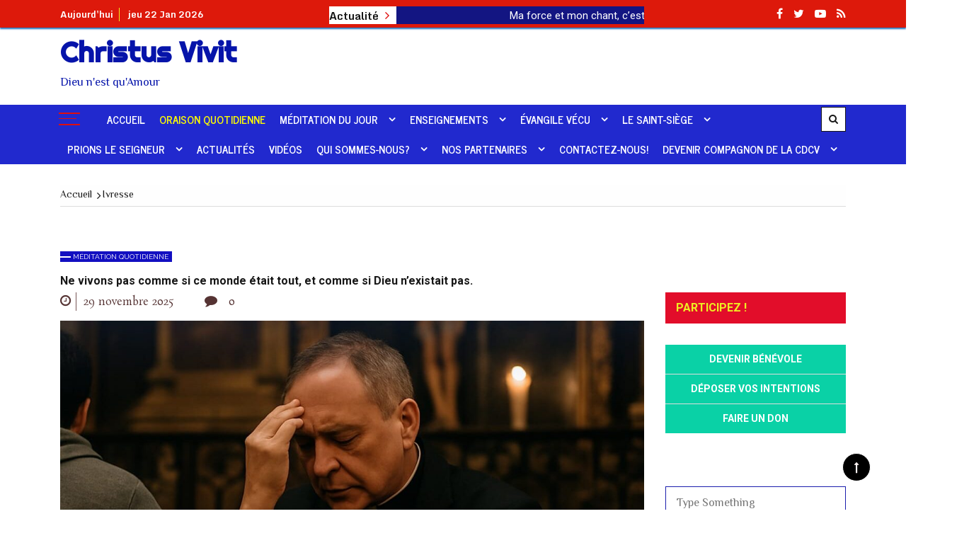

--- FILE ---
content_type: text/html; charset=UTF-8
request_url: https://christusvivit.org/tag/ivresse/
body_size: 25498
content:
<!doctype html>
<html dir="ltr" lang="fr-FR"
	prefix="og: https://ogp.me/ns#" >
<head>
	<meta charset="UTF-8">
	<meta name="viewport" content="width=device-width, initial-scale=1">
	<link rel="profile" href="https://gmpg.org/xfn/11">

	<style type="text/css">			.heateorSssInstagramBackground{background:radial-gradient(circle at 30% 107%,#fdf497 0,#fdf497 5%,#fd5949 45%,#d6249f 60%,#285aeb 90%)}
											.heateor_sss_horizontal_sharing .heateorSssSharing,.heateor_sss_standard_follow_icons_container .heateorSssSharing{
							color: #fff;
						border-width: 0px;
			border-style: solid;
			border-color: transparent;
		}
				.heateor_sss_horizontal_sharing .heateorSssTCBackground{
			color:#666;
		}
				.heateor_sss_horizontal_sharing .heateorSssSharing:hover,.heateor_sss_standard_follow_icons_container .heateorSssSharing:hover{
						border-color: transparent;
		}
		.heateor_sss_vertical_sharing .heateorSssSharing,.heateor_sss_floating_follow_icons_container .heateorSssSharing{
							color: #fff;
						border-width: 0px;
			border-style: solid;
			border-color: transparent;
		}
				.heateor_sss_vertical_sharing .heateorSssTCBackground{
			color:#666;
		}
				.heateor_sss_vertical_sharing .heateorSssSharing:hover,.heateor_sss_floating_follow_icons_container .heateorSssSharing:hover{
						border-color: transparent;
		}
		
						div.heateor_sss_horizontal_sharing .heateor_sss_square_count{display: block}
				@media screen and (max-width:783px) {.heateor_sss_vertical_sharing{display:none!important}}@media screen and (max-width:783px) {.heateor_sss_floating_follow_icons_container{display:none!important}}</style>
		<!-- All in One SEO 4.4.2 - aioseo.com -->
		<meta name="robots" content="max-image-preview:large" />
		<link rel="canonical" href="https://christusvivit.org/tag/ivresse/" />
		<meta name="generator" content="All in One SEO (AIOSEO) 4.4.2" />
		<script type="application/ld+json" class="aioseo-schema">
			{"@context":"https:\/\/schema.org","@graph":[{"@type":"BreadcrumbList","@id":"https:\/\/christusvivit.org\/tag\/ivresse\/#breadcrumblist","itemListElement":[{"@type":"ListItem","@id":"https:\/\/christusvivit.org\/#listItem","position":1,"item":{"@type":"WebPage","@id":"https:\/\/christusvivit.org\/","name":"Accueil","description":"Dieu n'est qu'Amour","url":"https:\/\/christusvivit.org\/"},"nextItem":"https:\/\/christusvivit.org\/tag\/ivresse\/#listItem"},{"@type":"ListItem","@id":"https:\/\/christusvivit.org\/tag\/ivresse\/#listItem","position":2,"item":{"@type":"WebPage","@id":"https:\/\/christusvivit.org\/tag\/ivresse\/","name":"Ivresse","url":"https:\/\/christusvivit.org\/tag\/ivresse\/"},"previousItem":"https:\/\/christusvivit.org\/#listItem"}]},{"@type":"CollectionPage","@id":"https:\/\/christusvivit.org\/tag\/ivresse\/#collectionpage","url":"https:\/\/christusvivit.org\/tag\/ivresse\/","name":"Ivresse - Christus Vivit","inLanguage":"fr-FR","isPartOf":{"@id":"https:\/\/christusvivit.org\/#website"},"breadcrumb":{"@id":"https:\/\/christusvivit.org\/tag\/ivresse\/#breadcrumblist"}},{"@type":"Organization","@id":"https:\/\/christusvivit.org\/#organization","name":"Christus Vivit","url":"https:\/\/christusvivit.org\/","logo":{"@type":"ImageObject","url":"https:\/\/christusvivit.org\/wp-content\/uploads\/2023\/09\/logo-CDCV.png","@id":"https:\/\/christusvivit.org\/#organizationLogo","width":1181,"height":1181},"image":{"@id":"https:\/\/christusvivit.org\/#organizationLogo"},"sameAs":["https:\/\/web.facebook.com\/christus.vivit.5855","https:\/\/www.youtube.com\/@christusvivit4369"]},{"@type":"WebSite","@id":"https:\/\/christusvivit.org\/#website","url":"https:\/\/christusvivit.org\/","name":"Christus Vivit","description":"Dieu n'est qu'Amour","inLanguage":"fr-FR","publisher":{"@id":"https:\/\/christusvivit.org\/#organization"}}]}
		</script>
		<!-- All in One SEO -->


	<!-- This site is optimized with the Yoast SEO plugin v16.1.1 - https://yoast.com/wordpress/plugins/seo/ -->
	<title>Ivresse - Christus Vivit</title>
	<link rel="canonical" href="https://christusvivit.org/tag/ivresse/" />
	<meta property="og:locale" content="fr_FR" />
	<meta property="og:type" content="article" />
	<meta property="og:title" content="Ivresse Archives - Christus Vivit" />
	<meta property="og:url" content="https://christusvivit.org/tag/ivresse/" />
	<meta property="og:site_name" content="Christus Vivit" />
	<meta name="twitter:card" content="summary" />
	<script type="application/ld+json" class="yoast-schema-graph">{"@context":"https://schema.org","@graph":[{"@type":"Organization","@id":"https://christusvivit.org/#organization","name":"christus vivit","url":"https://christusvivit.org/","sameAs":["https://www.facebook.com/christus.vivit.5855"],"logo":{"@type":"ImageObject","@id":"https://christusvivit.org/#logo","inLanguage":"fr-FR","url":"http://christusvivit.org/wp-content/uploads/2020/09/logo-jesus-1.png","contentUrl":"http://christusvivit.org/wp-content/uploads/2020/09/logo-jesus-1.png","width":1005,"height":1179,"caption":"christus vivit"},"image":{"@id":"https://christusvivit.org/#logo"}},{"@type":"WebSite","@id":"https://christusvivit.org/#website","url":"https://christusvivit.org/","name":"Christus Vivit","description":"Dieu n&#039;est qu&#039;Amour","publisher":{"@id":"https://christusvivit.org/#organization"},"potentialAction":[{"@type":"SearchAction","target":"https://christusvivit.org/?s={search_term_string}","query-input":"required name=search_term_string"}],"inLanguage":"fr-FR"},{"@type":"CollectionPage","@id":"https://christusvivit.org/tag/ivresse/#webpage","url":"https://christusvivit.org/tag/ivresse/","name":"Ivresse Archives - Christus Vivit","isPartOf":{"@id":"https://christusvivit.org/#website"},"breadcrumb":{"@id":"https://christusvivit.org/tag/ivresse/#breadcrumb"},"inLanguage":"fr-FR","potentialAction":[{"@type":"ReadAction","target":["https://christusvivit.org/tag/ivresse/"]}]},{"@type":"BreadcrumbList","@id":"https://christusvivit.org/tag/ivresse/#breadcrumb","itemListElement":[{"@type":"ListItem","position":1,"item":{"@type":"WebPage","@id":"https://christusvivit.org/","url":"https://christusvivit.org/","name":"Accueil"}},{"@type":"ListItem","position":2,"item":{"@type":"WebPage","@id":"https://christusvivit.org/tag/ivresse/","url":"https://christusvivit.org/tag/ivresse/","name":"Ivresse"}}]}]}</script>
	<!-- / Yoast SEO plugin. -->


<link rel='dns-prefetch' href='//fonts.googleapis.com' />
<link rel='dns-prefetch' href='//s.w.org' />
<link rel="alternate" type="application/rss+xml" title="Christus Vivit &raquo; Flux" href="https://christusvivit.org/feed/" />
<link rel="alternate" type="application/rss+xml" title="Christus Vivit &raquo; Flux des commentaires" href="https://christusvivit.org/comments/feed/" />
<link rel="alternate" type="application/rss+xml" title="Christus Vivit &raquo; Flux de l’étiquette Ivresse" href="https://christusvivit.org/tag/ivresse/feed/" />
		<!-- This site uses the Google Analytics by MonsterInsights plugin v8.18 - Using Analytics tracking - https://www.monsterinsights.com/ -->
							<script src="//www.googletagmanager.com/gtag/js?id=G-LQ5ELH556Q"  data-cfasync="false" data-wpfc-render="false" type="text/javascript" async></script>
			<script data-cfasync="false" data-wpfc-render="false" type="text/javascript">
				var mi_version = '8.18';
				var mi_track_user = true;
				var mi_no_track_reason = '';
				
								var disableStrs = [
										'ga-disable-G-LQ5ELH556Q',
									];

				/* Function to detect opted out users */
				function __gtagTrackerIsOptedOut() {
					for (var index = 0; index < disableStrs.length; index++) {
						if (document.cookie.indexOf(disableStrs[index] + '=true') > -1) {
							return true;
						}
					}

					return false;
				}

				/* Disable tracking if the opt-out cookie exists. */
				if (__gtagTrackerIsOptedOut()) {
					for (var index = 0; index < disableStrs.length; index++) {
						window[disableStrs[index]] = true;
					}
				}

				/* Opt-out function */
				function __gtagTrackerOptout() {
					for (var index = 0; index < disableStrs.length; index++) {
						document.cookie = disableStrs[index] + '=true; expires=Thu, 31 Dec 2099 23:59:59 UTC; path=/';
						window[disableStrs[index]] = true;
					}
				}

				if ('undefined' === typeof gaOptout) {
					function gaOptout() {
						__gtagTrackerOptout();
					}
				}
								window.dataLayer = window.dataLayer || [];

				window.MonsterInsightsDualTracker = {
					helpers: {},
					trackers: {},
				};
				if (mi_track_user) {
					function __gtagDataLayer() {
						dataLayer.push(arguments);
					}

					function __gtagTracker(type, name, parameters) {
						if (!parameters) {
							parameters = {};
						}

						if (parameters.send_to) {
							__gtagDataLayer.apply(null, arguments);
							return;
						}

						if (type === 'event') {
														parameters.send_to = monsterinsights_frontend.v4_id;
							var hookName = name;
							if (typeof parameters['event_category'] !== 'undefined') {
								hookName = parameters['event_category'] + ':' + name;
							}

							if (typeof MonsterInsightsDualTracker.trackers[hookName] !== 'undefined') {
								MonsterInsightsDualTracker.trackers[hookName](parameters);
							} else {
								__gtagDataLayer('event', name, parameters);
							}
							
						} else {
							__gtagDataLayer.apply(null, arguments);
						}
					}

					__gtagTracker('js', new Date());
					__gtagTracker('set', {
						'developer_id.dZGIzZG': true,
											});
										__gtagTracker('config', 'G-LQ5ELH556Q', {"forceSSL":"true","link_attribution":"true"} );
															window.gtag = __gtagTracker;										(function () {
						/* https://developers.google.com/analytics/devguides/collection/analyticsjs/ */
						/* ga and __gaTracker compatibility shim. */
						var noopfn = function () {
							return null;
						};
						var newtracker = function () {
							return new Tracker();
						};
						var Tracker = function () {
							return null;
						};
						var p = Tracker.prototype;
						p.get = noopfn;
						p.set = noopfn;
						p.send = function () {
							var args = Array.prototype.slice.call(arguments);
							args.unshift('send');
							__gaTracker.apply(null, args);
						};
						var __gaTracker = function () {
							var len = arguments.length;
							if (len === 0) {
								return;
							}
							var f = arguments[len - 1];
							if (typeof f !== 'object' || f === null || typeof f.hitCallback !== 'function') {
								if ('send' === arguments[0]) {
									var hitConverted, hitObject = false, action;
									if ('event' === arguments[1]) {
										if ('undefined' !== typeof arguments[3]) {
											hitObject = {
												'eventAction': arguments[3],
												'eventCategory': arguments[2],
												'eventLabel': arguments[4],
												'value': arguments[5] ? arguments[5] : 1,
											}
										}
									}
									if ('pageview' === arguments[1]) {
										if ('undefined' !== typeof arguments[2]) {
											hitObject = {
												'eventAction': 'page_view',
												'page_path': arguments[2],
											}
										}
									}
									if (typeof arguments[2] === 'object') {
										hitObject = arguments[2];
									}
									if (typeof arguments[5] === 'object') {
										Object.assign(hitObject, arguments[5]);
									}
									if ('undefined' !== typeof arguments[1].hitType) {
										hitObject = arguments[1];
										if ('pageview' === hitObject.hitType) {
											hitObject.eventAction = 'page_view';
										}
									}
									if (hitObject) {
										action = 'timing' === arguments[1].hitType ? 'timing_complete' : hitObject.eventAction;
										hitConverted = mapArgs(hitObject);
										__gtagTracker('event', action, hitConverted);
									}
								}
								return;
							}

							function mapArgs(args) {
								var arg, hit = {};
								var gaMap = {
									'eventCategory': 'event_category',
									'eventAction': 'event_action',
									'eventLabel': 'event_label',
									'eventValue': 'event_value',
									'nonInteraction': 'non_interaction',
									'timingCategory': 'event_category',
									'timingVar': 'name',
									'timingValue': 'value',
									'timingLabel': 'event_label',
									'page': 'page_path',
									'location': 'page_location',
									'title': 'page_title',
								};
								for (arg in args) {
																		if (!(!args.hasOwnProperty(arg) || !gaMap.hasOwnProperty(arg))) {
										hit[gaMap[arg]] = args[arg];
									} else {
										hit[arg] = args[arg];
									}
								}
								return hit;
							}

							try {
								f.hitCallback();
							} catch (ex) {
							}
						};
						__gaTracker.create = newtracker;
						__gaTracker.getByName = newtracker;
						__gaTracker.getAll = function () {
							return [];
						};
						__gaTracker.remove = noopfn;
						__gaTracker.loaded = true;
						window['__gaTracker'] = __gaTracker;
					})();
									} else {
										console.log("");
					(function () {
						function __gtagTracker() {
							return null;
						}

						window['__gtagTracker'] = __gtagTracker;
						window['gtag'] = __gtagTracker;
					})();
									}
			</script>
				<!-- / Google Analytics by MonsterInsights -->
				<script type="text/javascript">
			window._wpemojiSettings = {"baseUrl":"https:\/\/s.w.org\/images\/core\/emoji\/13.0.1\/72x72\/","ext":".png","svgUrl":"https:\/\/s.w.org\/images\/core\/emoji\/13.0.1\/svg\/","svgExt":".svg","source":{"concatemoji":"https:\/\/christusvivit.org\/wp-includes\/js\/wp-emoji-release.min.js?ver=5.7.14"}};
			!function(e,a,t){var n,r,o,i=a.createElement("canvas"),p=i.getContext&&i.getContext("2d");function s(e,t){var a=String.fromCharCode;p.clearRect(0,0,i.width,i.height),p.fillText(a.apply(this,e),0,0);e=i.toDataURL();return p.clearRect(0,0,i.width,i.height),p.fillText(a.apply(this,t),0,0),e===i.toDataURL()}function c(e){var t=a.createElement("script");t.src=e,t.defer=t.type="text/javascript",a.getElementsByTagName("head")[0].appendChild(t)}for(o=Array("flag","emoji"),t.supports={everything:!0,everythingExceptFlag:!0},r=0;r<o.length;r++)t.supports[o[r]]=function(e){if(!p||!p.fillText)return!1;switch(p.textBaseline="top",p.font="600 32px Arial",e){case"flag":return s([127987,65039,8205,9895,65039],[127987,65039,8203,9895,65039])?!1:!s([55356,56826,55356,56819],[55356,56826,8203,55356,56819])&&!s([55356,57332,56128,56423,56128,56418,56128,56421,56128,56430,56128,56423,56128,56447],[55356,57332,8203,56128,56423,8203,56128,56418,8203,56128,56421,8203,56128,56430,8203,56128,56423,8203,56128,56447]);case"emoji":return!s([55357,56424,8205,55356,57212],[55357,56424,8203,55356,57212])}return!1}(o[r]),t.supports.everything=t.supports.everything&&t.supports[o[r]],"flag"!==o[r]&&(t.supports.everythingExceptFlag=t.supports.everythingExceptFlag&&t.supports[o[r]]);t.supports.everythingExceptFlag=t.supports.everythingExceptFlag&&!t.supports.flag,t.DOMReady=!1,t.readyCallback=function(){t.DOMReady=!0},t.supports.everything||(n=function(){t.readyCallback()},a.addEventListener?(a.addEventListener("DOMContentLoaded",n,!1),e.addEventListener("load",n,!1)):(e.attachEvent("onload",n),a.attachEvent("onreadystatechange",function(){"complete"===a.readyState&&t.readyCallback()})),(n=t.source||{}).concatemoji?c(n.concatemoji):n.wpemoji&&n.twemoji&&(c(n.twemoji),c(n.wpemoji)))}(window,document,window._wpemojiSettings);
		</script>
		<style type="text/css">
img.wp-smiley,
img.emoji {
	display: inline !important;
	border: none !important;
	box-shadow: none !important;
	height: 1em !important;
	width: 1em !important;
	margin: 0 .07em !important;
	vertical-align: -0.1em !important;
	background: none !important;
	padding: 0 !important;
}
</style>
	<link rel='stylesheet' id='litespeed-cache-dummy-css'  href='https://christusvivit.org/wp-content/plugins/litespeed-cache/assets/css/litespeed-dummy.css?ver=5.7.14' type='text/css' media='all' />
<link rel='stylesheet' id='wp-block-library-css'  href='https://christusvivit.org/wp-includes/css/dist/block-library/style.min.css?ver=5.7.14' type='text/css' media='all' />
<link rel='stylesheet' id='wp-block-library-theme-css'  href='https://christusvivit.org/wp-includes/css/dist/block-library/theme.min.css?ver=5.7.14' type='text/css' media='all' />
<link rel='stylesheet' id='everest-toolkit-css'  href='https://christusvivit.org/wp-content/plugins/everest-toolkit/public/css/everest-toolkit-public.css?ver=1.1.9' type='text/css' media='all' />
<link rel='stylesheet' id='pdfprnt_frontend-css'  href='https://christusvivit.org/wp-content/plugins/pdf-print/css/frontend.css?ver=2.2.5' type='text/css' media='all' />
<link rel='stylesheet' id='give-styles-css'  href='https://christusvivit.org/wp-content/plugins/give/assets/dist/css/give.css?ver=2.10.1' type='text/css' media='all' />
<link rel='stylesheet' id='grace-mag-pro-css'  href='https://christusvivit.org/wp-content/themes/grace-mag-pro/style.css?ver=5.7.14' type='text/css' media='all' />
<link rel='stylesheet' id='child-style-css'  href='https://christusvivit.org/wp-content/themes/grace-mag-pro-child/style.css?ver=1.0.0' type='text/css' media='all' />
<link rel='stylesheet' id='grace-mag-style-css'  href='https://christusvivit.org/wp-content/themes/grace-mag-pro-child/style.css?ver=5.7.14' type='text/css' media='all' />
<link rel='stylesheet' id='grace-mag-google-fonts-css'  href='//fonts.googleapis.com/css?family=Roboto%3A400%2C400i%2C500%2C500i%2C700%2C700i%7CPhilosopher%3A400%2C400i%2C700%2C700i%7CPangolin%3A%7CRaleway%3A400%2C400i%2C500%2C500i%2C600%2C600i%2C700%2C700i%2C800%2C800i%7CRosarivo%3A400%2C400i%7CRighteous%3A%7CMonda%3A400%2C700%7CNews+Cycle%3A400%2C700&#038;subset=latin%2Clatin-ext&#038;ver=5.7.14' type='text/css' media='all' />
<link rel='stylesheet' id='grace-mag-reset-css'  href='https://christusvivit.org/wp-content/themes/grace-mag-pro/everestthemes/assets/css/reset.css?ver=5.7.14' type='text/css' media='all' />
<link rel='stylesheet' id='bootstrap-css'  href='https://christusvivit.org/wp-content/themes/grace-mag-pro/everestthemes/assets/css/bootstrap.min.css?ver=5.7.14' type='text/css' media='all' />
<link rel='stylesheet' id='font-awesome-css'  href='https://christusvivit.org/wp-content/themes/grace-mag-pro/everestthemes/assets/css/font-awesome.min.css?ver=5.7.14' type='text/css' media='all' />
<link rel='stylesheet' id='slick-css'  href='https://christusvivit.org/wp-content/themes/grace-mag-pro/everestthemes/assets/css/slick.css?ver=5.7.14' type='text/css' media='all' />
<link rel='stylesheet' id='webticker-css'  href='https://christusvivit.org/wp-content/themes/grace-mag-pro/everestthemes/assets/css/webticker.css?ver=5.7.14' type='text/css' media='all' />
<link rel='stylesheet' id='fancybox-css'  href='https://christusvivit.org/wp-content/themes/grace-mag-pro/everestthemes/assets/css/jquery.fancybox.min.css?ver=5.7.14' type='text/css' media='all' />
<link rel='stylesheet' id='grace-mag-custom-css'  href='https://christusvivit.org/wp-content/themes/grace-mag-pro/everestthemes/assets/css/custom.css?ver=5.7.14' type='text/css' media='all' />
<link rel='stylesheet' id='grace-mag-default-style-css'  href='https://christusvivit.org/wp-content/themes/grace-mag-pro/everestthemes/assets/css/default-style.css?ver=5.7.14' type='text/css' media='all' />
<link rel='stylesheet' id='grace-mag-responsive-css'  href='https://christusvivit.org/wp-content/themes/grace-mag-pro/everestthemes/assets/css/responsive.css?ver=5.7.14' type='text/css' media='all' />
<link rel='stylesheet' id='newsletter-css'  href='https://christusvivit.org/wp-content/plugins/newsletter/style.css?ver=7.1.2' type='text/css' media='all' />
<link rel='stylesheet' id='heateor_sss_frontend_css-css'  href='https://christusvivit.org/wp-content/plugins/sassy-social-share/public/css/sassy-social-share-public.css?ver=3.3.20' type='text/css' media='all' />
<link rel='stylesheet' id='heateor_sss_sharing_default_svg-css'  href='https://christusvivit.org/wp-content/plugins/sassy-social-share/admin/css/sassy-social-share-svg.css?ver=3.3.20' type='text/css' media='all' />
<script type='text/javascript' src='https://christusvivit.org/wp-includes/js/jquery/jquery.min.js?ver=3.5.1' id='jquery-core-js'></script>
<script type='text/javascript' src='https://christusvivit.org/wp-includes/js/jquery/jquery-migrate.min.js?ver=3.3.2' id='jquery-migrate-js'></script>
<script type='text/javascript' src='https://christusvivit.org/wp-content/plugins/captcha-bank/assets/global/plugins/custom/js/front-end-script.js?ver=5.7.14' id='captcha-bank-front-end-script.js-js'></script>
<script type='text/javascript' src='https://christusvivit.org/wp-content/plugins/google-analytics-for-wordpress/assets/js/frontend-gtag.min.js?ver=8.18' id='monsterinsights-frontend-script-js'></script>
<script data-cfasync="false" data-wpfc-render="false" type="text/javascript" id='monsterinsights-frontend-script-js-extra'>/* <![CDATA[ */
var monsterinsights_frontend = {"js_events_tracking":"true","download_extensions":"doc,pdf,ppt,zip,xls,docx,pptx,xlsx","inbound_paths":"[{\"path\":\"\\\/go\\\/\",\"label\":\"affiliate\"},{\"path\":\"\\\/recommend\\\/\",\"label\":\"affiliate\"}]","home_url":"https:\/\/christusvivit.org","hash_tracking":"false","v4_id":"G-LQ5ELH556Q"};/* ]]> */
</script>
<script type='text/javascript' src='https://christusvivit.org/wp-content/plugins/everest-toolkit/public/js/everest-toolkit-public.js?ver=1.1.9' id='everest-toolkit-js'></script>
<script type='text/javascript' src='https://christusvivit.org/wp-content/plugins/give/assets/dist/js/babel-polyfill.js?ver=2.10.1' id='babel-polyfill-js'></script>
<script type='text/javascript' id='give-js-extra'>
/* <![CDATA[ */
var give_global_vars = {"ajaxurl":"https:\/\/christusvivit.org\/wp-admin\/admin-ajax.php","checkout_nonce":"3bdf93bc54","currency":"XAF","currency_sign":" CFA","currency_pos":"after","thousands_separator":",","decimal_separator":".","no_gateway":"Veuillez s\u00e9lectionner votre mode de paiement.","bad_minimum":"Le montant du don minimum pour ce formulaire est de","bad_maximum":"Le montant maximum du don personnalis\u00e9 pour ce formulaire est","general_loading":"Chargement\u2026","purchase_loading":"Veuillez patienter\u2026","textForOverlayScreen":"<h3>En cours...<\/h3><p>This will only take a second!<\/p>","number_decimals":"2","is_test_mode":"1","give_version":"2.10.1","magnific_options":{"main_class":"give-modal","close_on_bg_click":false},"form_translation":{"payment-mode":"Veuillez s\u00e9lectionner un moyen de paiement.","give_first":"Veuillez saisir votre pr\u00e9nom.","give_email":"Veuillez saisir une adresse de messagerie valide.","give_user_login":"Identifiant ou adresse de messagerie non valide.","give_user_pass":"Saisir un mot de passe.","give_user_pass_confirm":"Confirmer le mot de passe.","give_agree_to_terms":"Vous devez \u00eatre d\u2019accord avec les termes et conditions."},"confirm_email_sent_message":"Veuillez v\u00e9rifier votre e-mail et cliquer sur le lien pour acc\u00e9der \u00e0 votre historique complet de dons.","ajax_vars":{"ajaxurl":"https:\/\/christusvivit.org\/wp-admin\/admin-ajax.php","ajaxNonce":"51cd20d697","loading":"En cours de chargement","select_option":"Veuillez s\u00e9lectionner une option","default_gateway":"manual","permalinks":"1","number_decimals":2},"cookie_hash":"83bc56fa25f2a9f9dbe97b89f7835c1c","session_nonce_cookie_name":"wp-give_session_reset_nonce_83bc56fa25f2a9f9dbe97b89f7835c1c","session_cookie_name":"wp-give_session_83bc56fa25f2a9f9dbe97b89f7835c1c","delete_session_nonce_cookie":"0"};
var giveApiSettings = {"root":"https:\/\/christusvivit.org\/wp-json\/give-api\/v2\/","rest_base":"give-api\/v2"};
/* ]]> */
</script>
<script type='text/javascript' src='https://christusvivit.org/wp-content/plugins/give/assets/dist/js/give.js?ver=2.10.1' id='give-js'></script>
<link rel="https://api.w.org/" href="https://christusvivit.org/wp-json/" /><link rel="alternate" type="application/json" href="https://christusvivit.org/wp-json/wp/v2/tags/1130" /><link rel="EditURI" type="application/rsd+xml" title="RSD" href="https://christusvivit.org/xmlrpc.php?rsd" />
<link rel="wlwmanifest" type="application/wlwmanifest+xml" href="https://christusvivit.org/wp-includes/wlwmanifest.xml" /> 
<meta name="generator" content="WordPress 5.7.14" />
<meta name="generator" content="Give v2.10.1" />
    <style type="text/css">  
            
    .banner-slider:before,
    .banner-layout3:before{
        
        content: '';
        background-color: rgb(0, 0, 0, 0.8);
    }
        
   .half-widget-content {
        
        background-color: rgb(74, 74, 74, 0.8);
    }
    
            
        @media( min-width:1024px ) {

            .slider-center-caption .l-title a,
            .gm-slider .slider-caption .l-title a,
            .slider-caption .l-title a,
            .gm-slider2   .slider-caption .l-title a
            {

                                    font-size: 20px;
                                }
        }
        
       .slider-center-caption .l-title a
        {
            
                            font-family: Roboto;
                                font-weight: 500;
                                font-style: normal;
                                text-transform: inherit;
                                line-height: 22px;
                                letter-spacing: 0px;
                        }
        
            .scrollup
        {
            color: #faf1f1;
        }
                .scrollup
        {
            border: 1px solid #fff;
        }
                .scrollup
        {
            background-color: #000000;
        }
                .banner-tt .md-title,
        .left-news-sec .latest-no span,
        .news-tabs .nav-tabs li.active, 
        .news-tabs .nav-tabs li:hover, 
        .news-tabs .nav-tabs li a.active,
        .banner-tt,
        .news-tabs .nav>li>a:hover,
         .news-tabs .nav>li>a:focus,
        .search-icon .search-form #submit
        
        {
            background-color: #1a21a8;
        }
               a:focus, a:hover,
       .half-widget-content .sub-title a:hover,
       .slider-center-caption .l-title a:hover
        {
            color: #1a21a8;
        }
        
       .form-submit .submit,
       .footer-bg,
       .layout-with-bg,
       .widget_categories>ul>li,
       .widget_tag_cloud .tagcloud,
       .footer-bg button,
       .footer-bg btn,
       .banner-layout1 .gm-slider .slick-arrow,
       .gm-slider .slick-arrow
        {
            background-color: #af0c0c;
        }
        .search-icon .btn-search
        {
            border-color: #af0c0c;
        }
        .close {
            color: #af0c0c;
        }
               .widget_search .search-form .search-field,
       .recentcomments,
       .breadcrumbs .trail-items,
       .widget_recent_entries>ul>li,
       .social-sharing,
       .author-box,
       .widget_archive>ul>li,
       .post-navigation .nav-links .nav-previous,
       .post-navigation .nav-links
        {
            border-color: #1b1ead;
        }
                
        .form-submit .submit,
        .widget_search .search-form .search-submit, 
        .form-submit .submit,
        .widget_search .search-form #submit,
        .footer-bg button,
        .footer-bg btn

        {
            color: #eeee22;
        }
                .form-submit .submit:hover,
        .widget_search .search-form .search-submit:hover, 
        .form-submit .submit:hover,
        .widget_search .search-form #submit:hover,
        .footer-bg button:hover,
        .footer-bg btn:hover

        {
            color: #ffffff;
        }
                .form-submit .submit
        {
            border-color: #333;
        }
                .form-submit .submit

        {
            border-color: #333;
        }
                .form-submit .submit,
        .widget_search .search-form .search-submit, 
        .form-submit .submit,
        .widget_search .search-form #submit
        {
            background: #0709b2;
        }
        .header-inner.layout1 .search-icon .btn-search:hover
        {
            color: #0709b2;
        }
                .form-submit .submit:hover,
        .widget_search .search-form .search-submit:hover, 
        .form-submit .submit:hover,
        .widget_search .search-form #submit:hover,
        .footer-bg button:hover,
        .footer-bg btn:hover
        {
            background: #d80d06;
        }
               .post-categories li:nth-child(1) a
       
        {
            background-color: #120fc1;
        }
                .post-categories li:nth-child(2) a
        {
            background-color: #fbbe1c;
        }
               .post-categories li:nth-child(3) a
        {
            background-color: #08a54a;
        }
                .post-categories li:nth-child(4) a
        {
            background-color: #2080c0;
        }
                .post-categories li:nth-child(5) a
        {
            background-color: #e68025;
        }
                .post-categories li:nth-child(6) a
        {
            background-color: #e55039;
        }
                .breadcrumbs .trail-items li a
        {
            color: #1e73be;
        }
               .breadcrumbs .trail-items li a:hover
        {
            color: #e01212;
        }
         
    body,
    p
    {

                    font-family: Philosopher;
                        font-size: 16px;
                        font-weight: 500;
                        line-height: 1.5;
                        letter-spacing: 0px;
                }    
            
    h1,
    h2,
    h3,
    h4,
    h5,
    h6
    {

                font-family: Pangolin;
                }

    @media( min-width:1024px ) {

        h1 {

                                  font-size: 46px;
                              }
    }
    
    h1
    {

                    font-weight: 700;
                        font-style: inherit;
                        text-transform: inherit;
                        line-height: 1.5;
                        letter-spacing: 0px;
                }
        
    @media( min-width:1024px ) {

        h2 {

                                  font-size: 38px;
                              }
    }
    
    h2
    {

                    font-weight: 700;
                        font-style: inherit;
                        text-transform: inherit;
                        line-height: 1.5;
                        letter-spacing: 0px;
                }
        
    @media( min-width:1024px ) {

        h3 {

                                  font-size: 34px;
                              }
    }
    
    h3
    {

                    font-weight: 700;
                        font-style: inherit;
                        text-transform: inherit;
                        line-height: 1.5;
                        letter-spacing: 0px;
                }
        
    @media( min-width:1024px ) {

        h4 {

                                  font-size: 28px;
                              }
    }
    
    h4
    {

                    font-weight: 700;
                        font-style: inherit;
                        text-transform: inherit;
                        line-height: 1.5;
                        letter-spacing: 0px;
                }
        
    @media( min-width:1024px ) {

        h5 {

                                  font-size: 38px;
                              }
    }
    
    h5
    {

                    font-weight: 700;
                        font-style: inherit;
                        text-transform: inherit;
                        line-height: 1.5;
                        letter-spacing: 0px;
                }
        
    @media( min-width:1024px ) {

        h6 {

                                  font-size: 20px;
                              }
    }
    
    h6
    {

                    font-weight: 700;
                        font-style: inherit;
                        text-transform: inherit;
                        line-height: 1.5;
                        letter-spacing: 0px;
                }
     
    .post-categories li a
    {

                    font-family: Raleway;
                        font-size: 10px;
                        font-weight: 400;
                        font-style: normal;
                        text-transform: uppercase;
                        line-height: 15px;
                        letter-spacing: 0px;
                }
        
     
    .meta .posted-date a,
    .meta .posted-date,
    .meta .comments, 
    .meta .comments a
    {

                    font-family: Rosarivo;
                        font-size: 15px;
                        font-weight: 400;
                        font-style: normal;
                        text-transform: inherit;
                        line-height: 18px;
                        letter-spacing: 0px;
                }
        
     
    .form-submit .submit,
    .widget_search .search-form .search-submit, 
    .form-submit .submit,
    .widget_search .search-form #submit
    {

                    font-family: Roboto;
                        font-size: 14px;
                        font-weight: 400;
                        font-style: normal;
                        text-transform: uppercase;
                        line-height: 22px;
                        letter-spacing: 0px;
                }
        
    
    @media ( min-width: 1024px ) {

                    .logo-sec
            {
                padding-top:5px;
            }
                        .logo-sec
            {
                padding-bottom:5px;
            }
            
    }
        
     
   .logo-area span.site-title a,
   .header-inner.layout1 .logo-sec .site-title a,
   .header-inner.layout2 .logo-area .site-title a
    {

                    font-family: Righteous;
                        font-size: 40px;
                        font-weight: 700;
                        font-style: normal;
                        text-transform: inherit;
                        line-height: 1.5;
                        letter-spacing: 0px;
                }
        
        .header-inner.withbg
    {
        
                    background-size: cover;
                        background-repeat: no-repeat;
                }
    
            .top-bar
        {
            background-color: #dd190b;
        }
                .top-bar
        {
            box-shadow: 0 2px 2px #1e73be;  
        }
        
    @media ( min-width: 1024px ) {

                    .top-bar
            {
                padding-top:5px;
            }
                        .top-bar
            {
                padding-bottom:5px;
            }
            
    }
        
            .current-date,
        .current-date span
        {
            color: #ffffff;
        }
                .current-date
        {
            color: #ffffff;
        }
                .current-date span
        {
            border-color: #eeee22;
        }
         
    .current-date span
    {

                    font-family: Monda;
                        font-size: 13px;
                        font-weight: 700;
                        font-style: inherit;
                        text-transform: capitalize;
                        line-height: 1.5;
                        letter-spacing: 0px;
                }
        
     
    .current-date i
    {

                    font-family: Monda;
                        font-size: 13px;
                        font-weight: bold;
                        font-style: normal;
                        text-transform: inherit;
                        line-height: 1.5;
                        letter-spacing: 0px;
                }
        
          .nt_title,
      .header-inner.layout1 .nt_title,
      .header-inner.layout2 .nt_title
        {
            color: #171717;
        }

        
        .nt_title,
        .header-inner.layout1 .nt_title,
        .header-inner.layout2 .nt_title
         {
            background: #ffffff;
        }
               .nt_title i,
       .header-inner.layout1 .nt_title i,
       .header-inner.layout2 .nt_title i
        {
            color: #e01212;
        }
                 ul.newsticker li a,
        .header-inner.layout1 .breaking-news-wrap ul.newsticker a,
        .header-inner.layout2 .breaking-news-wrap ul.newsticker a
        {
            color: #ffffff;
        }
                 ul.newsticker li a:hover,
        .header-inner.layout1 .breaking-news-wrap ul.newsticker li a:hover,
        .header-inner.layout2 .breaking-news-wrap ul.newsticker li a:hover
        {
            color: #e01212;
        }
               .header-inner.layout2 .breaking-news-wrap,
       .breaking-news-wrap,
       .header-inner.layout1 .nt_wrapper
        {
            background: #131582;
        }
         
    .nt_title,
    .header-inner.layout1 .nt_title
    {

                    font-family: Monda;
                        font-size: 15px;
                        font-weight: bold;
                        font-style: inherit;
                        text-transform: inherit;
                        line-height: 1.5;
                        letter-spacing: 0px;
                }
        
     
     ul.newsticker li a,
     .header-inner.layout1 ul.newsticker li a
        {

                    font-family: Roboto;
                        font-size: 15px;
                        font-weight: normal;
                        font-style: inherit;
                        text-transform: inherit;
                        line-height: 1.5;
                        letter-spacing: 0px;
                }
        
            .top-social-icon li a,
        .header-inner.layout1 .top-social-icon li a,
        .header-inner.layout2 .top-social-icon li a

        {
            color: #ffffff;
        }
                .top-social-icon li a:hover,
        .header-inner.layout1 .top-social-icon li a:hover,
        .header-inner.layout2 .top-social-icon li a:hover

        {
            color: #0306a8;
        }
         
   .top-social-icon li a,
   .header-inner.layout1 .top-social-icon li a,
   .header-inner.layout2 .top-social-icon li a
    {

                    font-size: 16px;
                }
        
            .search-icon .btn-search,
        .header-inner.layout1 .search-icon .btn-search,
        .header-inner.layout2 .search-icon .btn-search
        {
            color: #171717;
        }
                .search-icon .btn-search:hover,
        .header-inner.layout1 .search-icon .btn-search:hover,
        .header-inner.layout2 .search-icon .btn-search:hover
        {
            color: #ffffff;
        }
               .search-icon .btn-search,
       .header-inner.layout1 .search-icon .btn-search,
       .header-inner.layout2 .search-icon .btn-search
        {
            background-color: #ffffff;
        }
               .search-icon .btn-search:hover,
       .header-inner.layout1 .search-icon .btn-search:hover,
       .header-inner.layout2 .search-icon .btn-search:hover
        {
            background-color: #171717;
        }
        
        .search-icon .btn-search,
        .header-inner.layout1 .search-icon .btn-search,
        .header-inner.layout2 .search-icon .btn-search
        {
            border-color: #171717;
        }
         
       .search-icon .btn-search,
       .header-inner.layout1 .search-icon .btn-search,
       .header-inner.layout2 .search-icon .btn-search
        {
                    font-size: 14px;
                }
        
            .hamburger_inner,
        .hamburger_inner::before,
        .hamburger_inner::after,
        .header-inner.layout2 button.hamburger.hamburger_nb
        {
            color: #000000;
        }
                .hamburger_inner,
        .hamburger_inner::before,
        .hamburger_inner::after,
        .header-inner.layout2 button.hamburger.hamburger_nb
        {
            background-color: #dd0f0f;
        }
         
    .header-inner.layout1 .main_navigation ul li a,
     .header-inner.layout2 .main_navigation ul li a,
    .main_navigation ul li a
    {

                    font-family: News Cycle;
                        font-size: 15px;
                        font-weight: 600;
                        font-style: normal;
                        text-transform: uppercase;
                        line-height: 1,5;
                        letter-spacing: 0px;
                }
        
     
    .main_navigation ul li.menu-item-has-children .sub-menu li a,
    .header-inner.layout1 .main_navigation ul li.menu-item-has-children .sub-menu li a,
    .header-inner.layout2 .main_navigation ul li.menu-item-has-children .sub-menu li a
    {

                    font-family: News Cycle;
                        font-size: 12px;
                        font-weight: 700;
                        font-style: inherit;
                        text-transform: uppercase;
                        line-height: 1.5;
                        letter-spacing: 0px;
                }
        
            .header-inner.layout1 .main_navigation ul li a,
        .header-inner.layout2 .main_navigation ul li a, 
        .main_navigation ul li a
        {
            color: #ffffff;
        }
        
               .header-inner.layout1 .main_navigation ul li a:hover,
        .header-inner.layout2 .main_navigation ul li a:hover, 
        .main_navigation ul li a:hover
        {
            color: #eded04;
        }
               .header-bottom-block.primary-menu,
       .header-inner.layout1 .header-middle-block,
       .header-inner.withbg .header-bottom-block
        {
            background-color: #2129ce;
        }
                .main_navigation ul li.menu-item-has-children .sub-menu li a,
        .header-inner.layout1 .main_navigation ul li.menu-item-has-children .sub-menu li a,
        .header-inner.layout2 .main_navigation ul li.menu-item-has-children .sub-menu li a
        {
            color: #ffffff;
        }
                .main_navigation ul li.menu-item-has-children .sub-menu li a:hover,
        .header-inner.layout1 .main_navigation ul li.menu-item-has-children .sub-menu li a:hover,
        .header-inner.layout2 .main_navigation ul li.menu-item-has-children .sub-menu li a:hover,
        .header-inner.withbg .main_navigation ul li a:hover
        {
            color: #22cad6;
        }
                .main_navigation ul li.menu-item-has-children .sub-menu,
        .header-inner.layout1 .main_navigation ul li.menu-item-has-children .sub-menu,
        .header-inner.layout2 .main_navigation ul li.menu-item-has-children .sub-menu,
        .header-inner.layout1 .main_navigation ul li.current_page_item .sub-menu, 
        .header-inner.layout1 .main_navigation ul li.current_page_ancestor .sub-menu,
        .header-inner.layout1 .main_navigation ul li.menu-item-has-children:hover .sub-menu
        {
            background-color: #ff0707;
        }
        
    @media( max-width:992px ) {

                    .header-bottom-block.primary-menu,
            .header-inner.layout1 .header-middle-block,
            .header-inner.withbg .header-bottom-block,
            .header-inner.layout1 .menu-wrap
            {
                background-color: #ffffff;
            }
 
                              
                   .sub-toggle .fa-angle-down:hover:before,
                   .sub-toggle:hover,
                   .mobile-menu-icon .mobile-menu:hover
                    {
                        color: #eeee22;
                    }
                    .hamburger_inner:hover, 
                    .hamburger_inner:hover:before,
                    .hamburger_inner:hover:after
                    {
                        background-color: #eeee22;
                    }
                               .main_navigation ul li a,
           .header-inner.layout1 .main_navigation ul li a,
           .header-inner.layout2 .main_navigation ul li a,
           .sub-toggle .fa-angle-down:before, .sub-toggle
            {
                color: #24e2e2;
            }
                        .main_navigation ul li a, 
            .header-inner.layout1 .main_navigation ul li a,
            .header-inner.layout2 .main_navigation ul li a

        
            {
                background-color: #2345ef;
            }
                       
            .mobile-menu-icon .mobile-menu
            {
                color: #dd3333;
            }
            .hamburger_inner, 
            .hamburger_inner::before,
             .hamburger_inner::after
            {
                color: #dd3333;
            }
                }
     
    .single-post-related-news .title-sec .md-title
    {

                    font-family: Roboto;
                        font-size: 18px;
                        font-weight: 600;
                        font-style: normal;
                        text-transform: uppercase;
                        line-height: 1;
                        letter-spacing: 0px;
                }
        
     
   .single-post-related-news .sub-title a
    {

                    font-family: Roboto;
                        font-size: 16px;
                        font-weight: 600;
                        font-style: inherit;
                        text-transform: inherit;
                        line-height: 1.5;
                        letter-spacing: 0px;
                }
        
     
    .post-layout1-content .single-title
    {

                    font-family: Roboto;
                        font-size: 38px;
                        font-weight: 500;
                        font-style: normal;
                        text-transform: inherit;
                        line-height: 1.2;
                        letter-spacing: 0px;
                }
        
        .search-listing-layout1 {

                    background-color: #dd9933;
                }

     
    .sm-title a,
    .sm-title,
    .l-title,
    .l-title a,
    .full-layout5-aside ul li .sub-title a,
    .footer-bg .canvas-recent-content .sub-title a,
    .footer-bg  .sub-title a,
    .side-canvas .sub-title a,
    .half-widget-content .sub-title a,
    .sub-title a,
    .half-aside-2nd .sub-title a
    {

                    font-family: Roboto;
                        font-size: 16px;
                        font-weight: 600;
                        font-style: normal;
                        text-transform: inherit;
                        line-height: 1.5;
                        letter-spacing: 0px;
                }
        
            .widget-title h2,
        .widget_media_video .widget-title
        {
            color: #eeee22;
        }
                .widget-title,
        .widget_media_video .widget-title
        {
            background-color: #e20d2a;
        }
         
    .widget-title h2,
    .footer-bg .title-sec .md-title,
    .footer-bg .widget-title,
    .side-canvas.gm-canvas-show .widget-title,
    .side-canvas.gm-canvas-show .widget-title h2
    {

                    font-family: Roboto;
                        font-size: 16px;
                        font-weight: 600;
                        font-style: normal;
                        text-transform: uppercase;
                        line-height: 1;
                        letter-spacing: 0px;
                }

            .read-also,
        .read-also.open {

            left: 0;
        }
            }
        
    </style>
        
    <style type="text/css">.recentcomments a{display:inline !important;padding:0 !important;margin:0 !important;}</style>		<style type="text/css">
					.site-title a,
			.site-description {
				color: #0614aa;
			}
				</style>
		<link rel="icon" href="https://christusvivit.org/wp-content/uploads/2022/07/cropped-cv-fin-1-32x32.png" sizes="32x32" />
<link rel="icon" href="https://christusvivit.org/wp-content/uploads/2022/07/cropped-cv-fin-1-192x192.png" sizes="192x192" />
<link rel="apple-touch-icon" href="https://christusvivit.org/wp-content/uploads/2022/07/cropped-cv-fin-1-180x180.png" />
<meta name="msapplication-TileImage" content="https://christusvivit.org/wp-content/uploads/2022/07/cropped-cv-fin-1-270x270.png" />
		<style type="text/css" id="wp-custom-css">
			.justification_texte {
	text-align:justify
}

.inner-banner {
 display: none;
}

.meta .posted-date .meta-icon{
	border-right: 1px solid #755;
}
  .meta * {
	color: #533 !important;
}

#menu-item-9605 a {
	color: yellow
}
		</style>
		
</head>

<body class="archive tag tag-ivresse tag-1130 wp-embed-responsive give-test-mode give-page hfeed">
   
            <div class="loader-wrap">
                <div class="loader-inn">
                    <div class="loader">
                        <span></span>
                        <span></span>
                        <span></span>
                        <span></span>
                    </div><!--loader-->
                </div>
            </div><!--loader-wrap-->
            <div id="page" class="site">
	<a class="skip-link screen-reader-text" href="#content">Skip to content</a>


<header id="gm-masterheader" class="gm-masterheader">
            <div class="header-inner">
                <div class="header-top-block top-bar clearfix">
            <div class="container">
                <div class="row align-items-center">
                    <div class="col-12 col-lg-4">
                                    <div class="current-date">
                                <span>Aujourd&#039;hui</span>
                                <i>jeu 22 Jan 2026</i>
            </div>
            <!--topbar current time-->
                                </div>
                    <div class="col-12 col-lg-5">
                         		<div class="breaking-news-wrap">
                        <div class="nt_wrapper">
                                <div class="nt_title pull-left">Actualité <i class="fa fa-angle-right"></i></div>
                                <ul id="webticker">
                                            <li>
                            <a href="https://christusvivit.org/ma-force-et-mon-chant-cest-le-seigneur/" title="">Ma force et mon chant, c’est le Seigneur !</a>
                        </li>
                                                <li>
                            <a href="https://christusvivit.org/la-victoire-appartient-au-seigneur/" title="">La victoire appartient au Seigneur !</a>
                        </li>
                                                <li>
                            <a href="https://christusvivit.org/ne-pleure-pas-dieu-a-deja-ouvert-une-autre-porte/" title="">Ne pleure pas, Dieu a déjà ouvert une autre porte!</a>
                        </li>
                                                <li>
                            <a href="https://christusvivit.org/mon-guide-doraison-quotidienne_du-lundi-19-au-dimanche-2026/" title="">Mon Guide d&rsquo;Oraison Quotidienne_du lundi 19 au dimanche 2026</a>
                        </li>
                                                <li>
                            <a href="https://christusvivit.org/obeir-vaut-mieux-quoffrir-des-sacrifices/" title="">Obéir vaut mieux qu&rsquo;offrir des sacrifices!</a>
                        </li>
                                        </ul>
            </div>
                </div> <!--topbar Breaking News-->
                            </div> <!--col-lg-5-->
                    <div class="col-12 col-lg-3">
                         		<ul class="top-social-icon">
                        <li>
                <a href="https://web.facebook.com/christus.vivit.5855" target="_blank">
                    <i class="fa fa-facebook"></i>
                </a>
            </li>
                        <li>
                <a href="https://twitter.com/vivit_christus" target="_blank">
                    <i class="fa fa-twitter"></i>
                </a>
            </li>
                        <li>
                <a href="https://www.youtube.com/channel/UCverYBXTPhMj-WzwBPHShng?view_as=subscriber" target="_blank">
                    <i class="fa fa-youtube-play"></i>
                </a>
            </li>
                        <li>
                <a href="https://christusvivit.org/feed/" target="_blank">
                    <i class="fa fa-rss"></i>
                </a>
            </li>
                                </ul>
        <!--top social-->
                            </div>
                </div>
                <!--row-->
            </div>
            <!--container-->
        </div>
                <!--top-header topbar-->
        <div class="header-mid-block logo-sec">
            <div class="container">
                <div class="row  align-items-center">
                    <div class="col-5 col-md-3 col-lg-4">
                        <div class="logo-area">
                                <span class="site-title"><a href="https://christusvivit.org/" rel="home">Christus Vivit</a></span>
                <p class="site-description">Dieu n&#039;est qu&#039;Amour</p>
                                </div>
                    </div>
                    <!--logo-area-->
                    <div class="col-7 col-md-9 col-lg-8">
                                            </div>
                </div>
                <!--row-->
            </div>
            <!--container-->
        </div>
        <!--header-mid-block logo-sec-->
        <div class="header-bottom-block primary-menu">
            <div class="container">
                <div class="menu-wrap clearfix">
                    		<button class="hamburger hamburger_nb" type="button"> <span class="hamburger_box"> <span class="hamburger_inner"></span> </span> </button>
         		<nav id="main_navigation" class="main_navigation">
            <ul id="menu-menu-principal" class="clearfix"><li id="menu-item-82" class="menu-item menu-item-type-custom menu-item-object-custom menu-item-home menu-item-82"><a href="http://christusvivit.org/">Accueil</a></li>
<li id="menu-item-9605" class="menu-item menu-item-type-taxonomy menu-item-object-category menu-item-9605"><a href="https://christusvivit.org/category/oraison-quotidienne/">Oraison quotidienne</a></li>
<li id="menu-item-93" class="menu-item menu-item-type-post_type menu-item-object-page menu-item-has-children menu-item-93"><a href="https://christusvivit.org/meditation-du-jour/">Méditation du jour</a>
<ul class="sub-menu">
	<li id="menu-item-174" class="menu-item menu-item-type-custom menu-item-object-custom menu-item-174"><a href="https://www.aelf.org/">Lectures du jour</a></li>
	<li id="menu-item-884" class="menu-item menu-item-type-taxonomy menu-item-object-category menu-item-884"><a href="https://christusvivit.org/category/meditation-quotidienne/">Méditations précédentes</a></li>
	<li id="menu-item-1093" class="menu-item menu-item-type-taxonomy menu-item-object-category menu-item-1093"><a href="https://christusvivit.org/category/homelie-du-dimanche/">Homélie du Dimanche</a></li>
	<li id="menu-item-176" class="menu-item menu-item-type-custom menu-item-object-custom menu-item-176"><a href="https://www.aelf.org/bible">Lire la Bible</a></li>
	<li id="menu-item-2686" class="menu-item menu-item-type-post_type menu-item-object-page menu-item-2686"><a href="https://christusvivit.org/lire-la-bible-catholique-en-une-annee/">Lire la Bible Catholique en une année!</a></li>
	<li id="menu-item-177" class="menu-item menu-item-type-custom menu-item-object-custom menu-item-177"><a href="https://www.aelf.org">Liturgie des heures</a></li>
</ul>
</li>
<li id="menu-item-98" class="menu-item menu-item-type-post_type menu-item-object-page menu-item-has-children menu-item-98"><a href="https://christusvivit.org/enseignements/">Enseignements</a>
<ul class="sub-menu">
	<li id="menu-item-183" class="menu-item menu-item-type-post_type menu-item-object-page menu-item-has-children menu-item-183"><a href="https://christusvivit.org/catechese/">Catéchèse</a>
	<ul class="sub-menu">
		<li id="menu-item-184" class="menu-item menu-item-type-custom menu-item-object-custom menu-item-184"><a href="http://www.vatican.va/archive/FRA0013/_INDEX.HTM">Catéchisme de l&rsquo;Eglise Catholique</a></li>
		<li id="menu-item-2781" class="menu-item menu-item-type-custom menu-item-object-custom menu-item-2781"><a href="http://www.vatican.va/archive/compendium_ccc/documents/archive_2005_compendium-ccc_fr.html">Compendium du catéchisme de l&rsquo;Eglise Catholique</a></li>
		<li id="menu-item-2780" class="menu-item menu-item-type-taxonomy menu-item-object-category menu-item-2780"><a href="https://christusvivit.org/category/question-du-mercredi/">Question du mercredi</a></li>
	</ul>
</li>
	<li id="menu-item-1464" class="menu-item menu-item-type-taxonomy menu-item-object-category menu-item-1464"><a href="https://christusvivit.org/category/thematiques-diverses/">Thématiques diverses</a></li>
	<li id="menu-item-199" class="menu-item menu-item-type-post_type menu-item-object-page menu-item-199"><a href="https://christusvivit.org/formations/">Formations</a></li>
</ul>
</li>
<li id="menu-item-85" class="menu-item menu-item-type-post_type menu-item-object-page menu-item-has-children menu-item-85"><a href="https://christusvivit.org/jesus-est-vivant-pour-moi/">Évangile vécu</a>
<ul class="sub-menu">
	<li id="menu-item-887" class="menu-item menu-item-type-taxonomy menu-item-object-category menu-item-887"><a href="https://christusvivit.org/category/temoignages/">Témoignages</a></li>
	<li id="menu-item-885" class="menu-item menu-item-type-taxonomy menu-item-object-category menu-item-has-children menu-item-885"><a href="https://christusvivit.org/category/portrait/">Portrait</a>
	<ul class="sub-menu">
		<li id="menu-item-2313" class="menu-item menu-item-type-taxonomy menu-item-object-category menu-item-2313"><a href="https://christusvivit.org/category/mgr-andre-wouking/">Mgr André Wouking</a></li>
	</ul>
</li>
</ul>
</li>
<li id="menu-item-86" class="menu-item menu-item-type-post_type menu-item-object-page menu-item-has-children menu-item-86"><a href="https://christusvivit.org/le-saint-siege/">Le Saint-Siège</a>
<ul class="sub-menu">
	<li id="menu-item-200" class="menu-item menu-item-type-custom menu-item-object-custom menu-item-200"><a href="http://www.vatican.va/content/francesco/fr/encyclicals.index.html">Encycliques</a></li>
	<li id="menu-item-205" class="menu-item menu-item-type-custom menu-item-object-custom menu-item-205"><a href="http://www.vatican.va/content/francesco/fr/bulls.index.html">Bulles</a></li>
	<li id="menu-item-206" class="menu-item menu-item-type-custom menu-item-object-custom menu-item-206"><a href="http://www.vatican.va/content/francesco/fr/apost_letters.index.html">Lettres apostoliques</a></li>
	<li id="menu-item-207" class="menu-item menu-item-type-post_type menu-item-object-page menu-item-has-children menu-item-207"><a href="https://christusvivit.org/messages/">Messages</a>
	<ul class="sub-menu">
		<li id="menu-item-208" class="menu-item menu-item-type-custom menu-item-object-custom menu-item-208"><a href="http://www.vatican.va/content/francesco/fr/messages/youth.index.html">journée mondiale des jeunes</a></li>
		<li id="menu-item-209" class="menu-item menu-item-type-custom menu-item-object-custom menu-item-209"><a href="http://www.vatican.va/content/francesco/fr/messages/sick.index.html">Journée mondiale des malades</a></li>
		<li id="menu-item-210" class="menu-item menu-item-type-custom menu-item-object-custom menu-item-210"><a href="http://www.vatican.va/content/francesco/fr/messages/lent.index.html">Messages pour le carême</a></li>
		<li id="menu-item-211" class="menu-item menu-item-type-custom menu-item-object-custom menu-item-211"><a href="http://www.vatican.va/content/francesco/fr/messages/vocations.index.html">Journée mondiale de prière pour les vocations</a></li>
	</ul>
</li>
	<li id="menu-item-212" class="menu-item menu-item-type-custom menu-item-object-custom menu-item-212"><a href="http://www.vatican.va/content/francesco/fr/apost_constitutions.index.html">Constitutions apostoliques</a></li>
	<li id="menu-item-213" class="menu-item menu-item-type-post_type menu-item-object-page menu-item-213"><a href="https://christusvivit.org/meditations-quotidiennes-francois/">Méditations quotidiennes François</a></li>
	<li id="menu-item-214" class="menu-item menu-item-type-post_type menu-item-object-page menu-item-has-children menu-item-214"><a href="https://christusvivit.org/les-activites-du-pape-francois/">Les activités du pape François</a>
	<ul class="sub-menu">
		<li id="menu-item-223" class="menu-item menu-item-type-custom menu-item-object-custom menu-item-223"><a href="http://www.vatican.va/content/francesco/fr/events/year.dir.html/2020.html">En 2020</a></li>
		<li id="menu-item-224" class="menu-item menu-item-type-custom menu-item-object-custom menu-item-224"><a href="http://www.vatican.va/content/francesco/fr/events/year.dir.html/2019.html">En 2019</a></li>
	</ul>
</li>
	<li id="menu-item-201" class="menu-item menu-item-type-custom menu-item-object-custom menu-item-201"><a href="http://www.vatican.va/content/francesco/fr/apost_exhortations.index.html">Exhortations apostoliques</a></li>
	<li id="menu-item-202" class="menu-item menu-item-type-post_type menu-item-object-page menu-item-has-children menu-item-202"><a href="https://christusvivit.org/homelies/">Homélies</a>
	<ul class="sub-menu">
		<li id="menu-item-204" class="menu-item menu-item-type-custom menu-item-object-custom menu-item-204"><a href="http://www.vatican.va/content/francesco/fr/homilies/2019.index.html">2019</a></li>
		<li id="menu-item-203" class="menu-item menu-item-type-custom menu-item-object-custom menu-item-203"><a href="http://www.vatican.va/content/francesco/fr/homilies/2020.index.html">2020</a></li>
	</ul>
</li>
</ul>
</li>
<li id="menu-item-88" class="menu-item menu-item-type-post_type menu-item-object-page menu-item-has-children menu-item-88"><a href="https://christusvivit.org/prions-le-seigneur/">Prions le Seigneur</a>
<ul class="sub-menu">
	<li id="menu-item-2783" class="menu-item menu-item-type-taxonomy menu-item-object-category menu-item-has-children menu-item-2783"><a href="https://christusvivit.org/category/prions-le-chapelet/">Prions le Chapelet</a>
	<ul class="sub-menu">
		<li id="menu-item-2784" class="menu-item menu-item-type-taxonomy menu-item-object-category menu-item-2784"><a href="https://christusvivit.org/category/janvier-2021/">Janvier 2021</a></li>
	</ul>
</li>
	<li id="menu-item-888" class="menu-item menu-item-type-taxonomy menu-item-object-category menu-item-888"><a href="https://christusvivit.org/category/triduum-du-mois/">Triduum du mois</a></li>
</ul>
</li>
<li id="menu-item-1509" class="menu-item menu-item-type-taxonomy menu-item-object-category menu-item-1509"><a href="https://christusvivit.org/category/actualites/">Actualités</a></li>
<li id="menu-item-1553" class="menu-item menu-item-type-post_type menu-item-object-page menu-item-1553"><a href="https://christusvivit.org/videos/">Vidéos</a></li>
<li id="menu-item-89" class="menu-item menu-item-type-post_type menu-item-object-page menu-item-has-children menu-item-89"><a href="https://christusvivit.org/qui-sommes-nous/">Qui sommes-nous?</a>
<ul class="sub-menu">
	<li id="menu-item-215" class="menu-item menu-item-type-post_type menu-item-object-page menu-item-215"><a href="https://christusvivit.org/qui-sommes-nous/presentation/">Présentation</a></li>
	<li id="menu-item-216" class="menu-item menu-item-type-post_type menu-item-object-page menu-item-216"><a href="https://christusvivit.org/qui-sommes-nous/nos-missions/">Nos missions</a></li>
	<li id="menu-item-217" class="menu-item menu-item-type-post_type menu-item-object-page menu-item-217"><a href="https://christusvivit.org/nos-accompagnateurs/">Nos accompagnateurs</a></li>
	<li id="menu-item-218" class="menu-item menu-item-type-post_type menu-item-object-page menu-item-218"><a href="https://christusvivit.org/nos-saints-patrons/">Nos saints patrons</a></li>
</ul>
</li>
<li id="menu-item-2424" class="menu-item menu-item-type-post_type menu-item-object-page menu-item-has-children menu-item-2424"><a href="https://christusvivit.org/nos-partenaires/">Nos Partenaires</a>
<ul class="sub-menu">
	<li id="menu-item-2425" class="menu-item menu-item-type-taxonomy menu-item-object-category menu-item-2425"><a href="https://christusvivit.org/category/hozana/">Hozana</a></li>
</ul>
</li>
<li id="menu-item-835" class="menu-item menu-item-type-post_type menu-item-object-page menu-item-835"><a href="https://christusvivit.org/contactez-nous/">Contactez-nous!</a></li>
<li id="menu-item-10594" class="menu-item menu-item-type-post_type menu-item-object-page menu-item-has-children menu-item-10594"><a href="https://christusvivit.org/devenir-compagnon-de-la-cdcv/">DEVENIR COMPAGNON DE LA CDCV</a>
<ul class="sub-menu">
	<li id="menu-item-10593" class="menu-item menu-item-type-post_type menu-item-object-page menu-item-10593"><a href="https://christusvivit.org/cest-quoi-etre-compagnon/">C’est quoi être Compagnon ?</a></li>
	<li id="menu-item-10592" class="menu-item menu-item-type-post_type menu-item-object-page menu-item-10592"><a href="https://christusvivit.org/formulaire-dengagement/">Formulaire d’engagement</a></li>
</ul>
</li>
</ul>        </nav>
         		<div class="mobile-menu-icon">
            <div class="mobile-menu"><i class="fa fa-align-right"></i>Menu</div>
        </div>
        <!--mobile-menu-->
         		<div class="search-icon">
            <button class="btn-style btn-search" type="button"><i class="fa fa-search"></i></button>
            <div id="header-search">
                <form role="search" method="get" id="search-form" class="search-form" action="https://christusvivit.org/" >
        <span class="screen-reader-text">Search for:</span>
        <input type="search" class="search-field" placeholder="Type Something" value="" name="s" />
        <input type="submit" id="submit" value="Search">
    </form>            </div>
        </div><!--// top search-section -->
                        </div>
                <!--menu wrap-->
            </div>
            <!--container-->
        </div>
        <!--header-bottom-block primary menu-->
    </div>
    <!--inner header-->
</header>
 		<div class="side-canvas">
            <div class="close">
                <span class="fa fa-close"></span>
            </div>
            <div id="tag_cloud-1" class="widget widget_tag_cloud"><div class="widget-title"><h2>Tags</h2></div><div class="tagcloud"><a href="https://christusvivit.org/category/actualites/" class="tag-cloud-link tag-link-254 tag-link-position-1" style="font-size: 12.650847457627pt;" aria-label="Actualités (18 éléments)">Actualités</a>
<a href="https://christusvivit.org/category/actualites/christus-vivit-hebdo/" class="tag-cloud-link tag-link-1413 tag-link-position-2" style="font-size: 8pt;" aria-label="Christus Vivit Hebdo (1 élément)">Christus Vivit Hebdo</a>
<a href="https://christusvivit.org/category/homelie-du-dimanche/" class="tag-cloud-link tag-link-108 tag-link-position-3" style="font-size: 18.013559322034pt;" aria-label="Homélie du Dimanche (258 éléments)">Homélie du Dimanche</a>
<a href="https://christusvivit.org/category/hozana/" class="tag-cloud-link tag-link-630 tag-link-position-4" style="font-size: 13.884745762712pt;" aria-label="Hozana (34 éléments)">Hozana</a>
<a href="https://christusvivit.org/category/janvier-2021/" class="tag-cloud-link tag-link-745 tag-link-position-5" style="font-size: 8pt;" aria-label="Janvier 2021 (1 élément)">Janvier 2021</a>
<a href="https://christusvivit.org/category/la-celebration-du-mystere-chretien/" class="tag-cloud-link tag-link-25 tag-link-position-6" style="font-size: 8pt;" aria-label="La célébration du mystère chrétien (1 élément)">La célébration du mystère chrétien</a>
<a href="https://christusvivit.org/category/la-priere-chretienne/" class="tag-cloud-link tag-link-27 tag-link-position-7" style="font-size: 10.610169491525pt;" aria-label="La prière chrétienne (6 éléments)">La prière chrétienne</a>
<a href="https://christusvivit.org/category/mgr-andre-wouking/" class="tag-cloud-link tag-link-603 tag-link-position-8" style="font-size: 12.650847457627pt;" aria-label="Mgr André Wouking (18 éléments)">Mgr André Wouking</a>
<a href="https://christusvivit.org/category/meditation-quotidienne/" class="tag-cloud-link tag-link-19 tag-link-position-9" style="font-size: 22pt;" aria-label="Méditation quotidienne (1 794 éléments)">Méditation quotidienne</a>
<a href="https://christusvivit.org/category/non-classe/" class="tag-cloud-link tag-link-1 tag-link-position-10" style="font-size: 15.35593220339pt;" aria-label="Non classé (70 éléments)">Non classé</a>
<a href="https://christusvivit.org/category/oraison-quotidienne/" class="tag-cloud-link tag-link-2278 tag-link-position-11" style="font-size: 14.976271186441pt;" aria-label="Oraison quotidienne (58 éléments)">Oraison quotidienne</a>
<a href="https://christusvivit.org/category/parole-du-jour/" class="tag-cloud-link tag-link-1972 tag-link-position-12" style="font-size: 8pt;" aria-label="Parole du jour (1 élément)">Parole du jour</a>
<a href="https://christusvivit.org/category/pensee-du-jour/" class="tag-cloud-link tag-link-1971 tag-link-position-13" style="font-size: 8pt;" aria-label="Pensée du jour (1 élément)">Pensée du jour</a>
<a href="https://christusvivit.org/category/prions-le-chapelet/" class="tag-cloud-link tag-link-744 tag-link-position-14" style="font-size: 9.4237288135593pt;" aria-label="Prions le Chapelet (3 éléments)">Prions le Chapelet</a>
<a href="https://christusvivit.org/category/question-du-mercredi/" class="tag-cloud-link tag-link-737 tag-link-position-15" style="font-size: 12.650847457627pt;" aria-label="Question du mercredi (18 éléments)">Question du mercredi</a>
<a href="https://christusvivit.org/category/rm/" class="tag-cloud-link tag-link-24 tag-link-position-16" style="font-size: 8.8542372881356pt;" aria-label="Rosaire du mois (2 éléments)">Rosaire du mois</a>
<a href="https://christusvivit.org/category/thematiques-diverses/" class="tag-cloud-link tag-link-103 tag-link-position-17" style="font-size: 12.271186440678pt;" aria-label="Thématiques diverses (15 éléments)">Thématiques diverses</a>
<a href="https://christusvivit.org/category/triduum-du-mois/" class="tag-cloud-link tag-link-30 tag-link-position-18" style="font-size: 9.8983050847458pt;" aria-label="Triduum du mois (4 éléments)">Triduum du mois</a></div>
</div>            <div class="half-widget-side side-bar">
                <div class="side-bar-social-wrap">
                                        <ul class="social-media-corner">
                                                <li> 
                            <a href="https://web.facebook.com/christus.vivit.5855"><i class="fa fa-facebook"></i></a> 
                            <strong class="social-info-wrap fb">
                                            <span class="gm-social-button">
                <a href="https://web.facebook.com/christus.vivit.5855">Christus vivit</a>
            </span>
                                        </strong>
                        </li>
                                                <li> 
                            <a href="https://www.youtube.com/channel/UC912tdDHd837x5iqSSfSQ9w?disable_polymer=true"><i class="fa fa-youtube-play"></i></a> 
                            <strong class="social-info-wrap yt"> 
                                            <span class="gm-social-button">
                <a href="https://www.youtube.com/channel/UC912tdDHd837x5iqSSfSQ9w?disable_polymer=true">Christus Vivit</a>
            </span>
                                        </strong> 
                        </li>
                                                <li> 
                            <a href="https://twitter.com/vivit_christus"><i class="fa fa-twitter"></i></a> 
                            <strong class="social-info-wrap tw"> 
                                            <span class="gm-social-button">
                <a href="https://twitter.com/vivit_christus">Christus Vivit</a>
            </span>
                                        </strong> 
                        </li>
                                            </ul>
                    <!--social-media section-->
                </div>
                <!--social-wrap-->
            </div>
                    </div>
        <!--canvas-->
        <div class="overlay"></div>
        <div class="category-page">
        <div class="inner-banner">
        <div class="container">
            <div class="gm-inner-caption">
                <h1 class="primary-tt">Étiquette : <span>Ivresse</span></h1>            </div>
        </div>
    </div>
    <!--inner-banner-->
     			<div class="container">
                <div class="breadcrumbs-sec breadcrumbs-layout1">
                    <nav aria-label="Fil d&#039;Ariane" class="site-breadcrumbs clrbreadcrumbs" itemprop="breadcrumb"><ul class="trail-items" itemscope itemtype="http://schema.org/BreadcrumbList"><meta name="numberOfItems" content="2" /><meta name="itemListOrder" content="Ascending" /><li class="trail-item trail-begin" itemprop="itemListElement" itemscope itemtype="https://schema.org/ListItem"><a href="https://christusvivit.org" rel="home" aria-label="Accueil" itemtype="https://schema.org/Thing" itemprop="item"><span itemprop="name">Accueil</span></a><span class="breadcrumb-sep"></span><meta content="1" itemprop="position" /></li><li class="trail-item trail-end" itemprop="itemListElement" itemscope itemtype="https://schema.org/ListItem"><a href="https://christusvivit.org/tag/ivresse/" itemtype="https://schema.org/Thing" itemprop="item"><span itemprop="name">Ivresse</span></a><meta content="2" itemprop="position" /></li></ul></nav>                </div>
                <!--breadcdrum-->
            </div>
 			    <div class="cate-page-content-layout3">
        <div class="container">
            <div class="row">
                                <div class="col-md-12 col-lg-9 sticky-portion">
                    <div class="cate-content-layout3">
    <article id="post-11245" class="post-11245 post type-post status-publish format-standard has-post-thumbnail hentry category-meditation-quotidienne tag-beuverie tag-dieu tag-ivresse tag-parousie tag-royaume-des-cieux">
        <div class="gm-sub-cate"> <small><ul class="post-categories">
	<li><a href="https://christusvivit.org/category/meditation-quotidienne/" rel="category tag">Méditation quotidienne</a></li></ul></small> </div>        <h3 class="l-title"><a href="https://christusvivit.org/ne-vivons-pas-comme-si-ce-monde-etait-tout-et-comme-si-dieu-nexistait-pas/">Ne vivons pas comme si ce monde était tout, et comme si Dieu n’existait pas.</a></h3>
        <div class="meta">
            <span class="posted-date"><em class="meta-icon"><i class="fa fa-clock-o"> </i></em><a href="https://christusvivit.org/ne-vivons-pas-comme-si-ce-monde-etait-tout-et-comme-si-dieu-nexistait-pas/" rel="bookmark"><time class="entry-date published-updated" datetime="2025-11-29T06:22:22+01:00">29 novembre 2025</time></a></span>            				<span class="comments">
					<em class="meta-icon">
						<i class="fa fa-comment"></i>
					</em>
					<a href="https://christusvivit.org/ne-vivons-pas-comme-si-ce-monde-etait-tout-et-comme-si-dieu-nexistait-pas/">
					0					</a>
				</span>
				        </div>
        <div class="cate-layout1-bdy">
            <div class="cage-pg-img-holder">
                					<figure class="img-hover">
						<img width="1125" height="600" src="https://christusvivit.org/wp-content/uploads/2025/11/WhatsApp-Image-2025-11-29-a-06.04.07_46cf869d-1125x600.jpg" class="attachment-grace-mag-thumbnail-three size-grace-mag-thumbnail-three wp-post-image" alt="Ne vivons pas comme si ce monde était tout, et comme si Dieu n’existait pas." loading="lazy" />					</figure><!-- // thumb -->
						            </div>
            <div class="cate-layout1-bdy-detail">   
            <p>Lectures de la messe Première lecture «&nbsp;La royauté, la domination et la puissance sont données au peuple des saints du Très-Haut&nbsp;» (Dn 7,&nbsp;15-27) Lecture du livre de Daniel le prophète…</p>            </div>
        </div>
    </article>
</div><!--cate-content-layout3-->
<div class="cate-content-layout3">
    <article id="post-4156" class="post-4156 post type-post status-publish format-standard has-post-thumbnail hentry category-meditation-quotidienne tag-addiction tag-alcool tag-beuverie tag-ivresse tag-royaume-des-cieux">
        <div class="gm-sub-cate"> <small><ul class="post-categories">
	<li><a href="https://christusvivit.org/category/meditation-quotidienne/" rel="category tag">Méditation quotidienne</a></li></ul></small> </div>        <h3 class="l-title"><a href="https://christusvivit.org/pourquoi-lexces-de-vin-peut-il-nous-detourner-du-royaume-des-cieux/">Pourquoi l’excès de vin peut-il nous détourner du Royaume des cieux ?</a></h3>
        <div class="meta">
            <span class="posted-date"><em class="meta-icon"><i class="fa fa-clock-o"> </i></em><a href="https://christusvivit.org/pourquoi-lexces-de-vin-peut-il-nous-detourner-du-royaume-des-cieux/" rel="bookmark"><time class="entry-date published-updated" datetime="2021-11-27T06:47:59+01:00">27 novembre 2021</time></a></span>            				<span class="comments">
					<em class="meta-icon">
						<i class="fa fa-comment"></i>
					</em>
					<a href="https://christusvivit.org/pourquoi-lexces-de-vin-peut-il-nous-detourner-du-royaume-des-cieux/">
					0					</a>
				</span>
				        </div>
        <div class="cate-layout1-bdy">
            <div class="cage-pg-img-holder">
                					<figure class="img-hover">
						<img width="1140" height="600" src="https://christusvivit.org/wp-content/uploads/2021/11/omar-lopez-vsgdG95Ehyo-unsplash-1140x600.jpg" class="attachment-grace-mag-thumbnail-three size-grace-mag-thumbnail-three wp-post-image" alt="Pourquoi l’excès de vin peut-il nous détourner du Royaume des cieux ?" loading="lazy" />					</figure><!-- // thumb -->
						            </div>
            <div class="cate-layout1-bdy-detail">   
            <p>Évangile de Jésus Christ selon saint Luc (Lc 21, 34-36) En ce temps-là,Jésus disait à ses disciples&nbsp;:&nbsp;&nbsp; &nbsp;«&nbsp;Tenez-vous sur vos gardes,de crainte que votre cœur ne s’alourdissedans les beuveries, l’ivresse et…</p>            </div>
        </div>
    </article>
</div><!--cate-content-layout3-->
        <div class="gm-pagination">
                </div>
                        </div><!--col-lg-9-->
                
<div class="col-12 col-md-4 col-lg-3 sticky-portion">
    <aside id="secondary" class="secondary-widget-area">
        <section id="custom_html-3" class="widget_text widget widget_custom_html"><div class="widget-title"><h2>Participez !</h2></div><div class="textwidget custom-html-widget"><div class="menu-participer-container">
  <div id="menu-participer" class="menu">
    <div
      id="menu-item-1026"
      class="menu-item menu-item-type-post_type menu-item-object-page menu-item-1026 participationMenu"
    >
      <a href="http://christusvivit.org/devenir-benevole/" class="whiteMenu"
        >Devenir bénévole</a
      >
    </div>
    <div
      id="menu-item-1024"
      class="menu-item menu-item-type-post_type menu-item-object-page current-menu-item page_item page-item-1022 current_page_item menu-item-1024"
    >
      <a
        href="http://christusvivit.org/deposer-vos-intentions/"
        class="whiteMenu"
        >Déposer vos intentions</a
      >
    </div>
    <div
      id="menu-item-1025"
      class="menu-item menu-item-type-post_type menu-item-object-page menu-item-1025"
    >
      <a href="http://christusvivit.org/faire-un-don/" class="whiteMenu">Faire un don</a>
    </div>
  </div>
</div>
</div></section><section id="search-2" class="widget widget_search"><form role="search" method="get" id="search-form" class="search-form" action="https://christusvivit.org/" >
        <span class="screen-reader-text">Search for:</span>
        <input type="search" class="search-field" placeholder="Type Something" value="" name="s" />
        <input type="submit" id="submit" value="Search">
    </form></section>
		<section id="recent-posts-2" class="widget widget_recent_entries">
		<div class="widget-title"><h2>Articles récents</h2></div>
		<ul>
											<li>
					<a href="https://christusvivit.org/ma-force-et-mon-chant-cest-le-seigneur/">Ma force et mon chant, c’est le Seigneur !</a>
									</li>
											<li>
					<a href="https://christusvivit.org/la-victoire-appartient-au-seigneur/">La victoire appartient au Seigneur !</a>
									</li>
											<li>
					<a href="https://christusvivit.org/ne-pleure-pas-dieu-a-deja-ouvert-une-autre-porte/">Ne pleure pas, Dieu a déjà ouvert une autre porte!</a>
									</li>
											<li>
					<a href="https://christusvivit.org/mon-guide-doraison-quotidienne_du-lundi-19-au-dimanche-2026/">Mon Guide d&rsquo;Oraison Quotidienne_du lundi 19 au dimanche 2026</a>
									</li>
											<li>
					<a href="https://christusvivit.org/obeir-vaut-mieux-quoffrir-des-sacrifices/">Obéir vaut mieux qu&rsquo;offrir des sacrifices!</a>
									</li>
					</ul>

		</section><section id="recent-comments-2" class="widget widget_recent_comments"><div class="widget-title"><h2>Commentaires récents</h2></div><ul id="recentcomments"><li class="recentcomments"><span class="comment-author-link">Temgoua Modeste</span> dans <a href="https://christusvivit.org/que-lindifference-ne-sattache-pas-a-nos-coeurs/#comment-448">Que l&rsquo;indifférence ne s&rsquo;attache pas à nos cœurs!</a></li><li class="recentcomments"><span class="comment-author-link">TEMGOUA MODESTE</span> dans <a href="https://christusvivit.org/largent-est-il-un-moyen-ou-une-fin-dans-nos-vies/#comment-245">L&rsquo;argent est-il un moyen ou une fin dans nos vies?</a></li><li class="recentcomments"><span class="comment-author-link">Carole</span> dans <a href="https://christusvivit.org/largent-est-il-un-moyen-ou-une-fin-dans-nos-vies/#comment-99">L&rsquo;argent est-il un moyen ou une fin dans nos vies?</a></li><li class="recentcomments"><span class="comment-author-link">Labou</span> dans <a href="https://christusvivit.org/homelie-du-6ieme-dimanche-de-paques-annee-c/#comment-89">Homélie du 6ième dimanche de Pâques année C</a></li><li class="recentcomments"><span class="comment-author-link">Carole</span> dans <a href="https://christusvivit.org/les-promesses-de-dieu-en-temps-de-doute/#comment-76">Les promesses de Dieu en temps de doute!</a></li></ul></section><section id="archives-2" class="widget widget_archive"><div class="widget-title"><h2>Archives</h2></div>
			<ul>
					<li><a href='https://christusvivit.org/2026/01/'>janvier 2026</a></li>
	<li><a href='https://christusvivit.org/2025/12/'>décembre 2025</a></li>
	<li><a href='https://christusvivit.org/2025/11/'>novembre 2025</a></li>
	<li><a href='https://christusvivit.org/2025/10/'>octobre 2025</a></li>
	<li><a href='https://christusvivit.org/2025/09/'>septembre 2025</a></li>
	<li><a href='https://christusvivit.org/2025/08/'>août 2025</a></li>
	<li><a href='https://christusvivit.org/2025/07/'>juillet 2025</a></li>
	<li><a href='https://christusvivit.org/2025/06/'>juin 2025</a></li>
	<li><a href='https://christusvivit.org/2025/05/'>mai 2025</a></li>
	<li><a href='https://christusvivit.org/2025/04/'>avril 2025</a></li>
	<li><a href='https://christusvivit.org/2025/03/'>mars 2025</a></li>
	<li><a href='https://christusvivit.org/2025/02/'>février 2025</a></li>
	<li><a href='https://christusvivit.org/2025/01/'>janvier 2025</a></li>
	<li><a href='https://christusvivit.org/2024/12/'>décembre 2024</a></li>
	<li><a href='https://christusvivit.org/2024/11/'>novembre 2024</a></li>
	<li><a href='https://christusvivit.org/2024/10/'>octobre 2024</a></li>
	<li><a href='https://christusvivit.org/2024/09/'>septembre 2024</a></li>
	<li><a href='https://christusvivit.org/2024/08/'>août 2024</a></li>
	<li><a href='https://christusvivit.org/2024/07/'>juillet 2024</a></li>
	<li><a href='https://christusvivit.org/2024/06/'>juin 2024</a></li>
	<li><a href='https://christusvivit.org/2024/05/'>mai 2024</a></li>
	<li><a href='https://christusvivit.org/2024/04/'>avril 2024</a></li>
	<li><a href='https://christusvivit.org/2024/03/'>mars 2024</a></li>
	<li><a href='https://christusvivit.org/2024/02/'>février 2024</a></li>
	<li><a href='https://christusvivit.org/2024/01/'>janvier 2024</a></li>
	<li><a href='https://christusvivit.org/2023/12/'>décembre 2023</a></li>
	<li><a href='https://christusvivit.org/2023/11/'>novembre 2023</a></li>
	<li><a href='https://christusvivit.org/2023/10/'>octobre 2023</a></li>
	<li><a href='https://christusvivit.org/2023/09/'>septembre 2023</a></li>
	<li><a href='https://christusvivit.org/2023/08/'>août 2023</a></li>
	<li><a href='https://christusvivit.org/2023/07/'>juillet 2023</a></li>
	<li><a href='https://christusvivit.org/2023/06/'>juin 2023</a></li>
	<li><a href='https://christusvivit.org/2023/05/'>mai 2023</a></li>
	<li><a href='https://christusvivit.org/2023/04/'>avril 2023</a></li>
	<li><a href='https://christusvivit.org/2023/03/'>mars 2023</a></li>
	<li><a href='https://christusvivit.org/2023/02/'>février 2023</a></li>
	<li><a href='https://christusvivit.org/2023/01/'>janvier 2023</a></li>
	<li><a href='https://christusvivit.org/2022/12/'>décembre 2022</a></li>
	<li><a href='https://christusvivit.org/2022/11/'>novembre 2022</a></li>
	<li><a href='https://christusvivit.org/2022/10/'>octobre 2022</a></li>
	<li><a href='https://christusvivit.org/2022/09/'>septembre 2022</a></li>
	<li><a href='https://christusvivit.org/2022/08/'>août 2022</a></li>
	<li><a href='https://christusvivit.org/2022/07/'>juillet 2022</a></li>
	<li><a href='https://christusvivit.org/2022/06/'>juin 2022</a></li>
	<li><a href='https://christusvivit.org/2022/05/'>mai 2022</a></li>
	<li><a href='https://christusvivit.org/2022/04/'>avril 2022</a></li>
	<li><a href='https://christusvivit.org/2022/03/'>mars 2022</a></li>
	<li><a href='https://christusvivit.org/2022/02/'>février 2022</a></li>
	<li><a href='https://christusvivit.org/2022/01/'>janvier 2022</a></li>
	<li><a href='https://christusvivit.org/2021/12/'>décembre 2021</a></li>
	<li><a href='https://christusvivit.org/2021/11/'>novembre 2021</a></li>
	<li><a href='https://christusvivit.org/2021/10/'>octobre 2021</a></li>
	<li><a href='https://christusvivit.org/2021/09/'>septembre 2021</a></li>
	<li><a href='https://christusvivit.org/2021/08/'>août 2021</a></li>
	<li><a href='https://christusvivit.org/2021/07/'>juillet 2021</a></li>
	<li><a href='https://christusvivit.org/2021/06/'>juin 2021</a></li>
	<li><a href='https://christusvivit.org/2021/05/'>mai 2021</a></li>
	<li><a href='https://christusvivit.org/2021/04/'>avril 2021</a></li>
	<li><a href='https://christusvivit.org/2021/03/'>mars 2021</a></li>
	<li><a href='https://christusvivit.org/2021/02/'>février 2021</a></li>
	<li><a href='https://christusvivit.org/2021/01/'>janvier 2021</a></li>
	<li><a href='https://christusvivit.org/2020/12/'>décembre 2020</a></li>
	<li><a href='https://christusvivit.org/2020/11/'>novembre 2020</a></li>
	<li><a href='https://christusvivit.org/2020/10/'>octobre 2020</a></li>
	<li><a href='https://christusvivit.org/2020/09/'>septembre 2020</a></li>
	<li><a href='https://christusvivit.org/2020/08/'>août 2020</a></li>
	<li><a href='https://christusvivit.org/2020/07/'>juillet 2020</a></li>
	<li><a href='https://christusvivit.org/2020/06/'>juin 2020</a></li>
	<li><a href='https://christusvivit.org/2020/05/'>mai 2020</a></li>
	<li><a href='https://christusvivit.org/2020/04/'>avril 2020</a></li>
			</ul>

			</section><section id="categories-2" class="widget widget_categories"><div class="widget-title"><h2>Catégories</h2></div>
			<ul>
					<li class="cat-item cat-item-254"><a href="https://christusvivit.org/category/actualites/">Actualités</a>
</li>
	<li class="cat-item cat-item-1413"><a href="https://christusvivit.org/category/actualites/christus-vivit-hebdo/">Christus Vivit Hebdo</a>
</li>
	<li class="cat-item cat-item-108"><a href="https://christusvivit.org/category/homelie-du-dimanche/">Homélie du Dimanche</a>
</li>
	<li class="cat-item cat-item-630"><a href="https://christusvivit.org/category/hozana/">Hozana</a>
</li>
	<li class="cat-item cat-item-745"><a href="https://christusvivit.org/category/janvier-2021/">Janvier 2021</a>
</li>
	<li class="cat-item cat-item-25"><a href="https://christusvivit.org/category/la-celebration-du-mystere-chretien/">La célébration du mystère chrétien</a>
</li>
	<li class="cat-item cat-item-27"><a href="https://christusvivit.org/category/la-priere-chretienne/">La prière chrétienne</a>
</li>
	<li class="cat-item cat-item-19"><a href="https://christusvivit.org/category/meditation-quotidienne/">Méditation quotidienne</a>
</li>
	<li class="cat-item cat-item-603"><a href="https://christusvivit.org/category/mgr-andre-wouking/">Mgr André Wouking</a>
</li>
	<li class="cat-item cat-item-1"><a href="https://christusvivit.org/category/non-classe/">Non classé</a>
</li>
	<li class="cat-item cat-item-2278"><a href="https://christusvivit.org/category/oraison-quotidienne/">Oraison quotidienne</a>
</li>
	<li class="cat-item cat-item-1972"><a href="https://christusvivit.org/category/parole-du-jour/">Parole du jour</a>
</li>
	<li class="cat-item cat-item-1971"><a href="https://christusvivit.org/category/pensee-du-jour/">Pensée du jour</a>
</li>
	<li class="cat-item cat-item-744"><a href="https://christusvivit.org/category/prions-le-chapelet/">Prions le Chapelet</a>
</li>
	<li class="cat-item cat-item-737"><a href="https://christusvivit.org/category/question-du-mercredi/">Question du mercredi</a>
</li>
	<li class="cat-item cat-item-24"><a href="https://christusvivit.org/category/rm/">Rosaire du mois</a>
</li>
	<li class="cat-item cat-item-103"><a href="https://christusvivit.org/category/thematiques-diverses/">Thématiques diverses</a>
</li>
	<li class="cat-item cat-item-30"><a href="https://christusvivit.org/category/triduum-du-mois/">Triduum du mois</a>
</li>
			</ul>

			</section><section id="meta-2" class="widget widget_meta"><div class="widget-title"><h2>Méta</h2></div>
		<ul>
						<li><a rel="nofollow" href="https://christusvivit.org/wp-login.php">Connexion</a></li>
			<li><a href="https://christusvivit.org/feed/">Flux des publications</a></li>
			<li><a href="https://christusvivit.org/comments/feed/">Flux des commentaires</a></li>

			<li><a href="https://fr.wordpress.org/">Site de WordPress-FR</a></li>
		</ul>

		</section><section id="archives-4" class="widget widget_archive"><div class="widget-title"><h2>Les publications</h2></div>		<label class="screen-reader-text" for="archives-dropdown-4">Les publications</label>
		<select id="archives-dropdown-4" name="archive-dropdown">
			
			<option value="">Sélectionner un mois</option>
				<option value='https://christusvivit.org/2026/01/'> janvier 2026 &nbsp;(24)</option>
	<option value='https://christusvivit.org/2025/12/'> décembre 2025 &nbsp;(36)</option>
	<option value='https://christusvivit.org/2025/11/'> novembre 2025 &nbsp;(33)</option>
	<option value='https://christusvivit.org/2025/10/'> octobre 2025 &nbsp;(35)</option>
	<option value='https://christusvivit.org/2025/09/'> septembre 2025 &nbsp;(34)</option>
	<option value='https://christusvivit.org/2025/08/'> août 2025 &nbsp;(37)</option>
	<option value='https://christusvivit.org/2025/07/'> juillet 2025 &nbsp;(35)</option>
	<option value='https://christusvivit.org/2025/06/'> juin 2025 &nbsp;(33)</option>
	<option value='https://christusvivit.org/2025/05/'> mai 2025 &nbsp;(37)</option>
	<option value='https://christusvivit.org/2025/04/'> avril 2025 &nbsp;(37)</option>
	<option value='https://christusvivit.org/2025/03/'> mars 2025 &nbsp;(36)</option>
	<option value='https://christusvivit.org/2025/02/'> février 2025 &nbsp;(32)</option>
	<option value='https://christusvivit.org/2025/01/'> janvier 2025 &nbsp;(35)</option>
	<option value='https://christusvivit.org/2024/12/'> décembre 2024 &nbsp;(35)</option>
	<option value='https://christusvivit.org/2024/11/'> novembre 2024 &nbsp;(29)</option>
	<option value='https://christusvivit.org/2024/10/'> octobre 2024 &nbsp;(30)</option>
	<option value='https://christusvivit.org/2024/09/'> septembre 2024 &nbsp;(31)</option>
	<option value='https://christusvivit.org/2024/08/'> août 2024 &nbsp;(31)</option>
	<option value='https://christusvivit.org/2024/07/'> juillet 2024 &nbsp;(30)</option>
	<option value='https://christusvivit.org/2024/06/'> juin 2024 &nbsp;(30)</option>
	<option value='https://christusvivit.org/2024/05/'> mai 2024 &nbsp;(30)</option>
	<option value='https://christusvivit.org/2024/04/'> avril 2024 &nbsp;(30)</option>
	<option value='https://christusvivit.org/2024/03/'> mars 2024 &nbsp;(30)</option>
	<option value='https://christusvivit.org/2024/02/'> février 2024 &nbsp;(29)</option>
	<option value='https://christusvivit.org/2024/01/'> janvier 2024 &nbsp;(32)</option>
	<option value='https://christusvivit.org/2023/12/'> décembre 2023 &nbsp;(32)</option>
	<option value='https://christusvivit.org/2023/11/'> novembre 2023 &nbsp;(30)</option>
	<option value='https://christusvivit.org/2023/10/'> octobre 2023 &nbsp;(31)</option>
	<option value='https://christusvivit.org/2023/09/'> septembre 2023 &nbsp;(30)</option>
	<option value='https://christusvivit.org/2023/08/'> août 2023 &nbsp;(30)</option>
	<option value='https://christusvivit.org/2023/07/'> juillet 2023 &nbsp;(32)</option>
	<option value='https://christusvivit.org/2023/06/'> juin 2023 &nbsp;(31)</option>
	<option value='https://christusvivit.org/2023/05/'> mai 2023 &nbsp;(31)</option>
	<option value='https://christusvivit.org/2023/04/'> avril 2023 &nbsp;(28)</option>
	<option value='https://christusvivit.org/2023/03/'> mars 2023 &nbsp;(32)</option>
	<option value='https://christusvivit.org/2023/02/'> février 2023 &nbsp;(30)</option>
	<option value='https://christusvivit.org/2023/01/'> janvier 2023 &nbsp;(31)</option>
	<option value='https://christusvivit.org/2022/12/'> décembre 2022 &nbsp;(34)</option>
	<option value='https://christusvivit.org/2022/11/'> novembre 2022 &nbsp;(30)</option>
	<option value='https://christusvivit.org/2022/10/'> octobre 2022 &nbsp;(31)</option>
	<option value='https://christusvivit.org/2022/09/'> septembre 2022 &nbsp;(32)</option>
	<option value='https://christusvivit.org/2022/08/'> août 2022 &nbsp;(34)</option>
	<option value='https://christusvivit.org/2022/07/'> juillet 2022 &nbsp;(33)</option>
	<option value='https://christusvivit.org/2022/06/'> juin 2022 &nbsp;(30)</option>
	<option value='https://christusvivit.org/2022/05/'> mai 2022 &nbsp;(31)</option>
	<option value='https://christusvivit.org/2022/04/'> avril 2022 &nbsp;(33)</option>
	<option value='https://christusvivit.org/2022/03/'> mars 2022 &nbsp;(31)</option>
	<option value='https://christusvivit.org/2022/02/'> février 2022 &nbsp;(28)</option>
	<option value='https://christusvivit.org/2022/01/'> janvier 2022 &nbsp;(34)</option>
	<option value='https://christusvivit.org/2021/12/'> décembre 2021 &nbsp;(41)</option>
	<option value='https://christusvivit.org/2021/11/'> novembre 2021 &nbsp;(34)</option>
	<option value='https://christusvivit.org/2021/10/'> octobre 2021 &nbsp;(36)</option>
	<option value='https://christusvivit.org/2021/09/'> septembre 2021 &nbsp;(32)</option>
	<option value='https://christusvivit.org/2021/08/'> août 2021 &nbsp;(33)</option>
	<option value='https://christusvivit.org/2021/07/'> juillet 2021 &nbsp;(34)</option>
	<option value='https://christusvivit.org/2021/06/'> juin 2021 &nbsp;(31)</option>
	<option value='https://christusvivit.org/2021/05/'> mai 2021 &nbsp;(34)</option>
	<option value='https://christusvivit.org/2021/04/'> avril 2021 &nbsp;(31)</option>
	<option value='https://christusvivit.org/2021/03/'> mars 2021 &nbsp;(33)</option>
	<option value='https://christusvivit.org/2021/02/'> février 2021 &nbsp;(32)</option>
	<option value='https://christusvivit.org/2021/01/'> janvier 2021 &nbsp;(39)</option>
	<option value='https://christusvivit.org/2020/12/'> décembre 2020 &nbsp;(36)</option>
	<option value='https://christusvivit.org/2020/11/'> novembre 2020 &nbsp;(52)</option>
	<option value='https://christusvivit.org/2020/10/'> octobre 2020 &nbsp;(37)</option>
	<option value='https://christusvivit.org/2020/09/'> septembre 2020 &nbsp;(43)</option>
	<option value='https://christusvivit.org/2020/08/'> août 2020 &nbsp;(32)</option>
	<option value='https://christusvivit.org/2020/07/'> juillet 2020 &nbsp;(32)</option>
	<option value='https://christusvivit.org/2020/06/'> juin 2020 &nbsp;(33)</option>
	<option value='https://christusvivit.org/2020/05/'> mai 2020 &nbsp;(33)</option>
	<option value='https://christusvivit.org/2020/04/'> avril 2020 &nbsp;(1)</option>

		</select>

<script type="text/javascript">
/* <![CDATA[ */
(function() {
	var dropdown = document.getElementById( "archives-dropdown-4" );
	function onSelectChange() {
		if ( dropdown.options[ dropdown.selectedIndex ].value !== '' ) {
			document.location.href = this.options[ this.selectedIndex ].value;
		}
	}
	dropdown.onchange = onSelectChange;
})();
/* ]]> */
</script>
			</section>
		<section id="recent-posts-4" class="widget widget_recent_entries">
		<div class="widget-title"><h2>Les publications récentes</h2></div>
		<ul>
											<li>
					<a href="https://christusvivit.org/ma-force-et-mon-chant-cest-le-seigneur/">Ma force et mon chant, c’est le Seigneur !</a>
											<span class="post-date">22 janvier 2026</span>
									</li>
											<li>
					<a href="https://christusvivit.org/la-victoire-appartient-au-seigneur/">La victoire appartient au Seigneur !</a>
											<span class="post-date">20 janvier 2026</span>
									</li>
											<li>
					<a href="https://christusvivit.org/ne-pleure-pas-dieu-a-deja-ouvert-une-autre-porte/">Ne pleure pas, Dieu a déjà ouvert une autre porte!</a>
											<span class="post-date">20 janvier 2026</span>
									</li>
											<li>
					<a href="https://christusvivit.org/mon-guide-doraison-quotidienne_du-lundi-19-au-dimanche-2026/">Mon Guide d&rsquo;Oraison Quotidienne_du lundi 19 au dimanche 2026</a>
											<span class="post-date">18 janvier 2026</span>
									</li>
											<li>
					<a href="https://christusvivit.org/obeir-vaut-mieux-quoffrir-des-sacrifices/">Obéir vaut mieux qu&rsquo;offrir des sacrifices!</a>
											<span class="post-date">18 janvier 2026</span>
									</li>
					</ul>

		</section><section id="categories-4" class="widget widget_categories"><div class="widget-title"><h2>Catégories</h2></div><form action="https://christusvivit.org" method="get"><label class="screen-reader-text" for="cat">Catégories</label><select  name='cat' id='cat' class='postform' >
	<option value='-1'>Sélectionner une catégorie</option>
	<option class="level-0" value="254">Actualités&nbsp;&nbsp;(19)</option>
	<option class="level-1" value="1413">&nbsp;&nbsp;&nbsp;Christus Vivit Hebdo&nbsp;&nbsp;(1)</option>
	<option class="level-0" value="108">Homélie du Dimanche&nbsp;&nbsp;(258)</option>
	<option class="level-0" value="630">Hozana&nbsp;&nbsp;(34)</option>
	<option class="level-0" value="745">Janvier 2021&nbsp;&nbsp;(1)</option>
	<option class="level-0" value="25">La célébration du mystère chrétien&nbsp;&nbsp;(1)</option>
	<option class="level-0" value="27">La prière chrétienne&nbsp;&nbsp;(6)</option>
	<option class="level-0" value="19">Méditation quotidienne&nbsp;&nbsp;(1 794)</option>
	<option class="level-0" value="603">Mgr André Wouking&nbsp;&nbsp;(18)</option>
	<option class="level-0" value="1">Non classé&nbsp;&nbsp;(70)</option>
	<option class="level-0" value="2278">Oraison quotidienne&nbsp;&nbsp;(58)</option>
	<option class="level-0" value="1972">Parole du jour&nbsp;&nbsp;(1)</option>
	<option class="level-0" value="1971">Pensée du jour&nbsp;&nbsp;(1)</option>
	<option class="level-0" value="744">Prions le Chapelet&nbsp;&nbsp;(3)</option>
	<option class="level-0" value="737">Question du mercredi&nbsp;&nbsp;(18)</option>
	<option class="level-0" value="24">Rosaire du mois&nbsp;&nbsp;(2)</option>
	<option class="level-0" value="103">Thématiques diverses&nbsp;&nbsp;(15)</option>
	<option class="level-0" value="30">Triduum du mois&nbsp;&nbsp;(4)</option>
</select>
</form>
<script type="text/javascript">
/* <![CDATA[ */
(function() {
	var dropdown = document.getElementById( "cat" );
	function onCatChange() {
		if ( dropdown.options[ dropdown.selectedIndex ].value > 0 ) {
			dropdown.parentNode.submit();
		}
	}
	dropdown.onchange = onCatChange;
})();
/* ]]> */
</script>

			</section><section id="recent-comments-4" class="widget widget_recent_comments"><div class="widget-title"><h2>Commentaires récents</h2></div><ul id="recentcomments-4"><li class="recentcomments"><span class="comment-author-link">Temgoua Modeste</span> dans <a href="https://christusvivit.org/que-lindifference-ne-sattache-pas-a-nos-coeurs/#comment-448">Que l&rsquo;indifférence ne s&rsquo;attache pas à nos cœurs!</a></li><li class="recentcomments"><span class="comment-author-link">TEMGOUA MODESTE</span> dans <a href="https://christusvivit.org/largent-est-il-un-moyen-ou-une-fin-dans-nos-vies/#comment-245">L&rsquo;argent est-il un moyen ou une fin dans nos vies?</a></li><li class="recentcomments"><span class="comment-author-link">Carole</span> dans <a href="https://christusvivit.org/largent-est-il-un-moyen-ou-une-fin-dans-nos-vies/#comment-99">L&rsquo;argent est-il un moyen ou une fin dans nos vies?</a></li><li class="recentcomments"><span class="comment-author-link">Labou</span> dans <a href="https://christusvivit.org/homelie-du-6ieme-dimanche-de-paques-annee-c/#comment-89">Homélie du 6ième dimanche de Pâques année C</a></li><li class="recentcomments"><span class="comment-author-link">Carole</span> dans <a href="https://christusvivit.org/les-promesses-de-dieu-en-temps-de-doute/#comment-76">Les promesses de Dieu en temps de doute!</a></li></ul></section><section id="newsletterwidget-2" class="widget widget_newsletterwidget"><div class="widget-title"><h2>S&rsquo;abonner à la newsletter</h2></div><div class="tnp tnp-widget"><form method="post" action="https://christusvivit.org/?na=s">

<input type="hidden" name="nr" value="widget"><input type="hidden" name="nlang" value=""><div class="tnp-field tnp-field-firstname"><label for="tnp-name">Prénom ou nom complet</label>
<input class="tnp-name" type="text" name="nn" value=""></div>
<div class="tnp-field tnp-field-email"><label for="tnp-email">Email</label>
<input class="tnp-email" type="email" name="ne" value="" required></div>
<div class="tnp-field tnp-field-checkbox tnp-field-list"><label for="nl17"><input type="checkbox" id="nl17" name="nl[]" value="17">&nbsp;Carême en ligne 2024</label></div>
<div class="tnp-field tnp-field-button"><input class="tnp-submit" type="submit" value="S&#039;abonner" >
</div>
</form>
</div></section>    </aside><!-- // aside -->
</div><!--side-bar col-3-->            </div>
        </div><!--container-->
    </div>
</div> <!-- category  page-->

<footer class="footer-bg">
     		<div class="container">
            <div class="row">
                <div class="col-12 col-lg-4">
                                    </div>
                <!--col-lg-4-->
                <div class="col-12 col-lg-4">
                    <div id="search-4" class="widget widget_search"><div class="widget-title foot-tittle"><h2 class="wid-title">Rechercher</h2></div><form role="search" method="get" id="search-form" class="search-form" action="https://christusvivit.org/" >
        <span class="screen-reader-text">Search for:</span>
        <input type="search" class="search-field" placeholder="Type Something" value="" name="s" />
        <input type="submit" id="submit" value="Search">
    </form></div>                </div>
                <!--col-lg-4-->
                <div class="col-12 col-lg-4">
                                    </div>
                <!--col-lg-4-->
            </div>
            <!--row-->
        </div>
         		<div class="copy-right">
            <div class="container">
                <div class="copy-content">
                    <p>
                    All Rights Reserved 
                    </p>
                </div>
            </div>
        </div>
        </footer>
 		<a href="#" class="scrollup"><i class="fa fa-long-arrow-up"></i></a>
        </div><!-- #page -->
<script type='text/javascript' src='https://christusvivit.org/wp-content/themes/grace-mag-pro/everestthemes/assets/js/bootstrap.min.js?ver=1.0.0' id='bootstrap-js'></script>
<script type='text/javascript' src='https://christusvivit.org/wp-content/themes/grace-mag-pro/everestthemes/assets/js/theia-sticky-sidebar.js?ver=1.0.0' id='grace-mag-theia-sticky-sidebar-js'></script>
<script type='text/javascript' src='https://christusvivit.org/wp-content/themes/grace-mag-pro/everestthemes/assets/js/webticker.js?ver=1.0.0' id='webticker-js'></script>
<script type='text/javascript' src='https://christusvivit.org/wp-content/themes/grace-mag-pro/everestthemes/assets/js/slick.min.js?ver=1.0.0' id='slick-js'></script>
<script type='text/javascript' src='https://christusvivit.org/wp-content/themes/grace-mag-pro/everestthemes/assets/js/jquery.fancybox.min.js?ver=1.0.0' id='fancybox-js'></script>
<script type='text/javascript' src='https://christusvivit.org/wp-content/themes/grace-mag-pro/js/skip-link-focus-fix.js?ver=20151215' id='grace-mag-skip-link-focus-fix-js'></script>
<script type='text/javascript' src='https://christusvivit.org/wp-content/themes/grace-mag-pro/everestthemes/assets/js/custom.js?ver=1.0.0' id='grace-mag-custom-js'></script>
<script type='text/javascript' id='heateor_sss_sharing_js-js-before'>
function heateorSssLoadEvent(e) {var t=window.onload;if (typeof window.onload!="function") {window.onload=e}else{window.onload=function() {t();e()}}};	var heateorSssSharingAjaxUrl = 'https://christusvivit.org/wp-admin/admin-ajax.php', heateorSssCloseIconPath = 'https://christusvivit.org/wp-content/plugins/sassy-social-share/public/../images/close.png', heateorSssPluginIconPath = 'https://christusvivit.org/wp-content/plugins/sassy-social-share/public/../images/logo.png', heateorSssHorizontalSharingCountEnable = 1, heateorSssVerticalSharingCountEnable = 0, heateorSssSharingOffset = -10; var heateorSssMobileStickySharingEnabled = 0;var heateorSssCopyLinkMessage = "Lien copié.";var heateorSssUrlCountFetched = [], heateorSssSharesText = 'Partages', heateorSssShareText = 'Partage';function heateorSssPopup(e) {window.open(e,"popUpWindow","height=400,width=600,left=400,top=100,resizable,scrollbars,toolbar=0,personalbar=0,menubar=no,location=no,directories=no,status")};var heateorSssWhatsappShareAPI = "web";
</script>
<script type='text/javascript' src='https://christusvivit.org/wp-content/plugins/sassy-social-share/public/js/sassy-social-share-public.js?ver=3.3.20' id='heateor_sss_sharing_js-js'></script>
<script type='text/javascript' src='https://christusvivit.org/wp-includes/js/wp-embed.min.js?ver=5.7.14' id='wp-embed-js'></script>
</body>
</html>


<!-- Page cached by LiteSpeed Cache 7.6.2 on 2026-01-22 14:53:32 -->